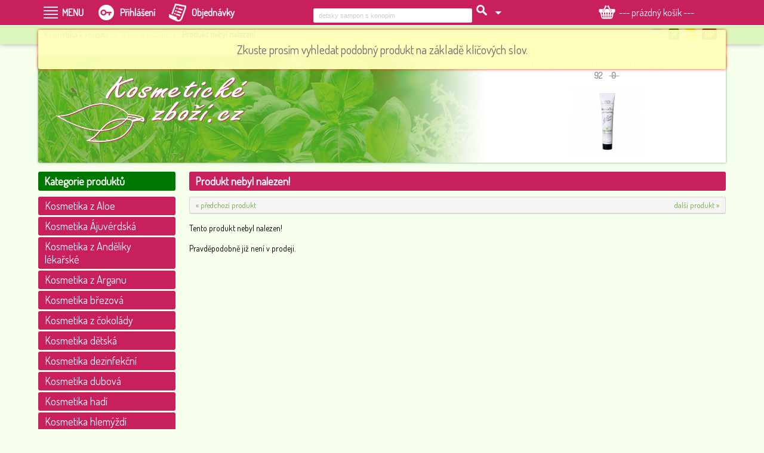

--- FILE ---
content_type: text/html; charset=utf-8
request_url: https://kosmeticke-zbozi.cz/detail-produktu/kosmetika-konopna/vlasy-a-ostatni/841_detsky-sampon-s-konopim/
body_size: 6200
content:
<!DOCTYPE html>
<HTML lang="cs" dir="ltr">
<HEAD>
  <META charset="UTF-8">
  <META name="AUTHOR" content="Kao.cz, https://kao.cz, www@kao.cz">
  <META name="KEYWORDS" content="Kosmetické zboží,prodej,přírodních,a,bio,kosmetických,produktů,nápojů,a,potravin,kosmeticke-zbozi.cz,Kosmetika,konopná,&gt;,Vlasy,a,ostatní">
  <META name="DESCRIPTION" content=" | prodej přírodních a bio kosmetických produktů, nápojů a potravin">
  <META name="viewport" content="width=device-width, initial-scale=1.0, maximum-scale=1.0, user-scalable=no" />
  <TITLE>Produkt nebyl nalezen! | Kosmetika  konopná &gt; Vlasy a ostatní | Kosmetické zboží ....... internetový obchod (kosmeticke-zbozi.cz)</TITLE>
  <LINK rel="shortcut icon" href="/obr/favicon.ico?" type="image/x-icon">
  <LINK rel="apple-touch-icon" href="/obr/apple-small.png">
  <LINK rel="apple-touch-icon" href="/obr/apple-big.png">
  <LINK rel="stylesheet" href="https://fonts.googleapis.com/css?family=Dosis&amp;subset=latin,latin-ext" type="text/css">
  <LINK rel="stylesheet" href="/_style.css" type="text/css">
  <LINK rel="stylesheet" href="/_style_default.css" type="text/css">
  <LINK rel="stylesheet" href="/_style_mainL.css" type="text/css">
  <LINK rel="stylesheet" href="/_style_mainP.css" type="text/css">
  <LINK rel="stylesheet" href="/_system/jquery-ui/jquery-ui.css" type="text/css">
  <LINK rel="stylesheet" href="/_system/lightbox/css/lightbox.css" type="text/css" media="screen">
  <LINK rel="stylesheet" href="/_system/dialog/dialog.css" type="text/css">
  <LINK rel="stylesheet" href="/dialog/_style_dialog.css" type="text/css">
  <LINK rel="stylesheet" href="/_system/jqnahled/jqnahled.css" type="text/css" media="screen">
  <LINK rel="stylesheet" href="/_system/jcarousel/jcarousel.css" type="text/css" media="screen">
  <LINK rel="stylesheet" href="/_style_produkty_katalog.css" type="text/css" media="screen">
  <LINK rel="stylesheet" href="/_style_produkty_panely.css" type="text/css">
  <LINK rel="stylesheet" href="/_style_respons.css" type="text/css" media="screen">
  <LINK rel="alternate" type="application/rss+xml" title="Kosmetické zboží (RSS feed)" href="/rss-feed/">
  <SCRIPT type="text/javascript" src="/_system/_jquery.js"></SCRIPT>
  <SCRIPT type="text/javascript" src="/_system/jquery-ui/jquery-ui.min.js"></SCRIPT>
  <SCRIPT type="text/javascript" src="/_js.js"></SCRIPT>
  <SCRIPT type="text/javascript" src="/_js_analytics.js"></SCRIPT>
  <SCRIPT type="text/javascript" src="/_js_click.js"></SCRIPT>
  <SCRIPT type="text/javascript" src="/_js_mouse.js"></SCRIPT>
  <SCRIPT type="text/javascript" src="/_js_detail.js"></SCRIPT>
  <SCRIPT type="text/javascript" src="/ajax/_ajax.js"></SCRIPT>
  <SCRIPT type="text/javascript" src="/_system/lightbox/js/lightbox-2.6.js"></SCRIPT>
  <SCRIPT type="text/javascript" src="/_system/dialog/dialog.js"></SCRIPT>
  <SCRIPT type="text/javascript" src="/dialog/_js_dialog.js"></SCRIPT>
  <SCRIPT type="text/javascript" src="/_system/jqnahled/jqnahled.js"></SCRIPT>
  <SCRIPT type="text/javascript" src="/_system/jcarousel/js/jcarousellite.js"></SCRIPT>
  <SCRIPT type="text/javascript" src="/_system/jcarousel/js/jcarousel.js"></SCRIPT>
</HEAD>
<BODY data-str="detail-produktu">
<SCRIPT type="text/javascript">
  (function(i,s,o,g,r,a,m){i['GoogleAnalyticsObject']=r;i[r]=i[r]||function(){
  (i[r].q=i[r].q||[]).push(arguments)},i[r].l=1*new Date();a=s.createElement(o),
  m=s.getElementsByTagName(o)[0];a.async=1;a.src=g;m.parentNode.insertBefore(a,m)
  })(window,document,'script','//www.google-analytics.com/analytics.js','ga');

  ga('create', 'UA-70125457-1', 'auto');
  ga('send', 'pageview');
  ga('require', 'displayfeatures');
</SCRIPT>
 <DIV id=dialog-overlay></DIV><DIV id=dialog></DIV>
 <A class=nahoru></A>
 <DIV class=menupoz><DIV class=menu>
   <DIV class=Hmenu><TABLE><TR>
     <TD>
       <A class="ico_produkty m" id=menu_produkty><SPAN>PRODUKTY</SPAN></A>
     </TD>
     <TD>
       <A class="ico_menu m" id=menu_menu data-smenu="smenu_menu">MENU</A>
       <DIV class=smenu id=smenu_menu data-menu="menu_menu">
         <A href="/eshop-info-www/internetovy-obchod/" class="menub" data-tooltip-p="kosmetické zboží">Internetový obchod</A>
           <STRONG>Podmínky</STRONG>
             <A href="/eshop-info-www/podminky/obchodni-podminky/" class="ssmenu">Obchodní podmínky</A>
             <A href="/eshop-info-www/podminky/dodaci-podminky/" class="ssmenu">Dodací podmínky</A>
             <A href="/eshop-info-www/podminky/platebni-podminky/" class="ssmenu">Platební podmínky</A>
             <A href="/eshop-info-www/podminky/reklamace/" class="ssmenu">Reklamace</A>
             <A href="/eshop-info-www/podminky/ochrana-a-zpracovani-osobnich-dat/" class="ssmenu">Ochrana a zpracování osobních dat</A>
             <A href="/eshop-info-www/podminky/informace-o-cookies/" class="ssmenu">Informace o cookies</A>
         <A href="/eshop-info-www/doprava/" class="menub" data-tooltip-p="přepr. možnosti">Doprava</A>
         <A href="/eshop-info-www/kontakty/" class="menub" data-tooltip-p="adresa, emaily">Kontakty</A>
         <A href="/eshop-info-www/partneri/" class="menub" data-tooltip-p="spolupráce">Partneři</A>
       </DIV>
     </TD>
     <TD>
       <A class="m ico_prihlaseni" id=menu_prihl data-smenu="smenu_prihl"><SPAN>Přihlášení</SPAN></A>
       <DIV class=smenu id=smenu_prihl data-menu="menu_prihl">
         <A data-href="/dialog/_prihlaseni.php" data-ajax="true" data-ajax-data="prihl_url~detail-produktu/kosmetika-konopna/vlasy-a-ostatni/841_detsky-sampon-s-konopim/" data-funkce="Focus();Inputy();Default();Prihlaseni();" data-dialog-id="prihlaseni" data-animation="fadeAndPop">Přihlášení</A>
         <A href="/nova-registrace/">Registrace</A>
         <A href="/zapomenute-heslo/">Zapomenuté heslo</A>
       </DIV>
     </TD>
     <TD><A href="/objednavky-prehled/" class="ico_objednavky "><SPAN>Objednávky</SPAN></A></TD>
     <TD><DIV class="nev rs_block"><A href="/vyhledat-produkt/" class="ico_vyhledavani "></A></DIV></TD>
   </TR></TABLE></DIV>
   <DIV class=Hvyhl><TABLE><TR>
     <TD>
       <FORM action="/vyhledavani-produktu/" method=post>
         <INPUT type=text size=40 name=vyhl value="detsky sampon s konopim" class="i default autocompleteOff" data-default="VYHLEDÁVÁNÍ ...">
         <INPUT type=submit value="" class="vyhledat">
         <INPUT type=hidden name=vyhledat value="produkty">
         <INPUT type=hidden name=vyhlco value="LIKE">
       </FORM>
     </TD>
     <TD>
       <A class="m vyhledavani_rozsirene" id=menu_vyhl data-smenu="smenu_vyhl"></A>
       <DIV class=smenu id=smenu_vyhl data-menu="menu_vyhl" data-menu-typ="P">
         <A href="/vyhledavani-produktu/">Rozšířené (parametrické) vyhledávání</A>
       </DIV>
     </TD>
   </TR></TABLE></DIV>
   <DIV class=Hkosik>
     <DIV id=kosik>
        <A href="/kosik/" class=m id=menu_kosik data-smenu="smenu_kosik"><SPAN>--- prázdný košík ---</SPAN></A>
     </DIV>
   </DIV>
 </DIV></DIV>
 <DIV class=prouzekpoz><DIV class=prouzek><DIV class="padL10 padP10">
   <DIV class="fll padH1"><SPAN class=rs_nev>Kosmetika  konopná</SPAN><EM class=rs_nev> &nbsp; &raquo; &nbsp; </EM><A href="/kategorie-produktu/kosmetika-konopna/vlasy-a-ostatni/"><SPAN class="nev rs_vid">...</SPAN> Vlasy a ostatní</A> &nbsp; <EM>&raquo;</EM> &nbsp; <STRONG>Produkt nebyl nalezen!</STRONG></DIV>
      <DIV class="zalozky zalozky2 flr">
        <A href="/" class=a><STRONG class="ico ico_akcni" title="Akční produkty">A</STRONG></A>
        <A href="/?pz=novinky"><STRONG class="ico ico_novinky" title="Novinky">N</STRONG></A>
        <A href="/?pz=doporucujeme"><STRONG class="ico ico_doporucujeme" title="Doporučujeme">D</STRONG></A>
        <A href="/?pz=nejprodavanejsi-produkty"><STRONG class="ico ico_nejprodavanejsi" title="Nejprodávanější produkty">NP</STRONG></A>
        <DIV class=clb></DIV>
      </DIV>
 </DIV></DIV></DIV>
 <DIV class=top_pozadi><DIV class=top>
   <A href="/" class=logo title="kosmeticke-zbozi.cz"></A>
   <DIV class=jcrotace><DIV id=jcrotace>
     <UL>
       <LI><A href="/detail-produktu/kosmetika-konopna/vlasy-a-ostatni/1188_konopny-jemny-vlasovy-sampon-500-ml/" data-detail="top|1188"><STRONG>Konopný jemný vlasový šampon, 500 ml</STRONG><EM>102&nbsp; &nbsp; <SPAN class=skrt>&nbsp;0&nbsp;&nbsp;</SPAN></EM><SPAN class=obr style="background-image: url('/produkty-obrazek/1785/mini/?1685533758');">&nbsp;</SPAN></A></LI>
       <LI><A href="/detail-produktu/kosmetika-olivova/mydla-koupele/1174_Sampon-na-vlasy-oliva-200-ml/" data-detail="top|1174"><STRONG>Šampon na vlasy oliva 200 ml</STRONG><EM>93&nbsp; &nbsp; <SPAN class=skrt>&nbsp;0&nbsp;&nbsp;</SPAN></EM><SPAN class=obr style="background-image: url('/produkty-obrazek/1764/mini/?1641914895');">&nbsp;</SPAN></A></LI>
       <LI><A href="/detail-produktu/kosmetika-Ajuverdska/knososs/1066_osli-mleko-mydlo-100g/" data-detail="top|1066"><STRONG>Oslí mléko mýdlo 100g</STRONG><EM>33&nbsp; &nbsp; <SPAN class=skrt>&nbsp;0&nbsp;&nbsp;</SPAN></EM><SPAN class=obr style="background-image: url('/produkty-obrazek/1565/mini/?1591650680');">&nbsp;</SPAN></A></LI>
       <LI><A href="/detail-produktu/vonave-koupele/koupelove-koule/1165_mandarinkova-koupelova-koule/" data-detail="top|1165"><STRONG>Mandarinková koupelová koule</STRONG><EM>40&nbsp; &nbsp; <SPAN class=skrt>&nbsp;0&nbsp;&nbsp;</SPAN></EM><SPAN class=obr style="background-image: url('/produkty-obrazek/1750/mini/?1641905051');">&nbsp;</SPAN></A></LI>
       <LI><A href="/detail-produktu/kosmetika-brezova/sampony-mydla/1083_jemne-brezove-mydlo-rostlinne-s-glycerinem-50g/" data-detail="top|1083"><STRONG>Jemné březové mýdlo rostlinné s glycerínem 50g</STRONG><EM>47&nbsp; &nbsp; <SPAN class=skrt>&nbsp;0&nbsp;&nbsp;</SPAN></EM><SPAN class=obr style="background-image: url('/produkty-obrazek/1595/mini/?1602695384');">&nbsp;</SPAN></A></LI>
       <LI><A href="/detail-produktu/kosmetika-pacifica-beauty/lesky-a-pomady-na-rty/1119_pacifica-lesk-na-rty-plazovy-polibek-beach-kiss-2-8-g/" data-detail="top|1119"><STRONG>Pacifica Lesk na rty Plážový polibek Beach kiss, 2,8 g</STRONG><EM>310&nbsp; &nbsp; <SPAN class=skrt>&nbsp;448&nbsp;&nbsp;</SPAN></EM><SPAN class=obr style="background-image: url('/produkty-obrazek/1679/mini/?1617799747');">&nbsp;</SPAN></A></LI>
       <LI><A href="/detail-produktu/kosmetika-dezinfekcni/dezinfekce/1096_dezinfekcni-roztok-110ml/" data-detail="top|1096"><STRONG>Dezinfekční roztok 110ml</STRONG><EM>59&nbsp; &nbsp; <SPAN class=skrt>&nbsp;0&nbsp;&nbsp;</SPAN></EM><SPAN class=obr style="background-image: url('/produkty-obrazek/1635/mini/?1611241698');">&nbsp;</SPAN></A></LI>
       <LI><A href="/detail-produktu/kosmetika-konopna/kremy/1143_pletovy-krem-nocni-omlazovaci-konopny-75-ml/" data-detail="top|1143"><STRONG>Pleťový krém noční omlazovací konopný, 75 ml</STRONG><EM>92&nbsp; &nbsp; <SPAN class=skrt>&nbsp;0&nbsp;&nbsp;</SPAN></EM><SPAN class=obr style="background-image: url('/produkty-obrazek/1712/mini/?1636566077');">&nbsp;</SPAN></A></LI>
       <LI><A href="/detail-produktu/kosmetika-hlemyzdi/1180_hlemyzdi-extrakt-viceucelovy-krem-125ml/" data-detail="top|1180"><STRONG>Hlemýždí extrakt víceúčelový krém, 125ml</STRONG><EM>180&nbsp; &nbsp; <SPAN class=skrt>&nbsp;0&nbsp;&nbsp;</SPAN></EM><SPAN class=obr style="background-image: url('/produkty-obrazek/1776/mini/?1644167493');">&nbsp;</SPAN></A></LI>
       <LI><A href="/detail-produktu/kosmetika-olivova/kremy-oleje/1169_olivovy-pletovy-krem-nocni-omlazujici-75-ml/" data-detail="top|1169"><STRONG>Olivový pleťový krém noční omlazující, 75 ml</STRONG><EM>93&nbsp; &nbsp; <SPAN class=skrt>&nbsp;0&nbsp;&nbsp;</SPAN></EM><SPAN class=obr style="background-image: url('/produkty-obrazek/1759/mini/?1641911907');">&nbsp;</SPAN></A></LI>
     </UL>
     <SCRIPT type="text/javascript">
       /* <![CDATA[ */
         JCRotace('jcrotace');
       /* ]]> */
     </SCRIPT>
   </DIV></DIV>
 </DIV></DIV>
 <DIV class=design>
  <DIV class=mainL>
    <DIV class=kategorie>
      <H2>Kategorie produktů</H2>
      <A class="subkat k" data-subkat="subkat139">Kosmetika z Aloe</A>
      <DIV class="padD5 subkat" id=subkat139>
        <A href="/kategorie-produktu/kosmetika-z-aloe/kremy-balzamy/" class="sk">Krémy, balzámy</A>
        <A href="/kategorie-produktu/kosmetika-z-aloe/koupele-mydla-vlasy/" class="sk">Koupele, mýdla,vlasy</A>
      </DIV>
      <A class="subkat k" data-subkat="subkat110">Kosmetika Ájuvérdská</A>
      <DIV class="padD5 subkat" id=subkat110>
        <A href="/kategorie-produktu/kosmetika-Ajuverdska/healing-nature/" class="sk">Healing Nature</A>
        <A href="/kategorie-produktu/kosmetika-Ajuverdska/jancovy-produkty/" class="sk">Jančovy produkty</A>
        <A href="/kategorie-produktu/kosmetika-Ajuverdska/knihy/" class="sk">Knihy</A>
        <A href="/kategorie-produktu/kosmetika-Ajuverdska/knososs/" class="sk">Knososs</A>
        <A href="/kategorie-produktu/kosmetika-Ajuverdska/kremy-mydla-masky/" class="sk">Krémy, mýdla, masky</A>
        <A href="/kategorie-produktu/kosmetika-Ajuverdska/maste-a-balzamy/" class="sk">Mastě a balzámy</A>
        <A href="/kategorie-produktu/kosmetika-Ajuverdska/oleje/" class="sk">Oleje</A>
        <A href="/kategorie-produktu/kosmetika-Ajuverdska/tarika/" class="sk">Tarika</A>
      </DIV>
      <A class="subkat k" data-subkat="subkat129">Kosmetika z Anděliky lékařské</A>
      <DIV class="padD5 subkat" id=subkat129>
        <A href="/kategorie-produktu/kosmetika-z-andeliky-lekarske/kremy-gely/" class="sk">krémy, gely</A>
        <A href="/kategorie-produktu/kosmetika-z-andeliky-lekarske/Sampon-mydlo-koupele/" class="sk">Šampón, mýdlo, koupele</A>
      </DIV>
      <A class="subkat k" data-subkat="subkat99">Kosmetika z Arganu</A>
      <DIV class="padD5 subkat" id=subkat99>
        <A href="/kategorie-produktu/kosmetika-z-arganu/arganovy-olej-kremy/" class="sk">Arganový olej, krémy</A>
        <A href="/kategorie-produktu/kosmetika-z-arganu/koupele-sampony/" class="sk">koupele, šampony</A>
      </DIV>
      <A class="subkat k" data-subkat="subkat171">Kosmetika březová</A>
      <DIV class="padD5 subkat" id=subkat171>
        <A href="/kategorie-produktu/kosmetika-brezova/sampony-mydla/" class="sk">Šampony, mýdla</A>
      </DIV>
      <A class="subkat k" data-subkat="subkat60">Kosmetika z čokolády</A>
      <DIV class="padD5 subkat" id=subkat60>
        <A href="/kategorie-produktu/kosmetika-z-cokolady/koupel-mydlo-krem/" class="sk">Koupel, mýdlo, krém</A>
        <A href="/kategorie-produktu/kosmetika-z-cokolady/maska-a-masaz/" class="sk">Maska a masáž</A>
      </DIV>
      <A class="subkat k" data-subkat="subkat134">Kosmetika dětská</A>
      <DIV class="padD5 subkat" id=subkat134>
        <A href="/kategorie-produktu/kosmetika-detska/kremy-a-oleje/" class="sk">Krémy a oleje</A>
        <A href="/kategorie-produktu/kosmetika-detska/Sampony-gely-mydla/" class="sk">Šampony, gely, mýdla</A>
      </DIV>
      <A class="subkat k" data-subkat="subkat168">Kosmetika dezinfekční</A>
      <DIV class="padD5 subkat" id=subkat168>
        <A href="/kategorie-produktu/kosmetika-dezinfekcni/dezinfekce/" class="sk">Dezinfekce</A>
      </DIV>
      <A class="subkat k" data-subkat="subkat119">Kosmetika dubová</A>
      <DIV class="padD5 subkat" id=subkat119>
        <A href="/kategorie-produktu/kosmetika-dubova/dubova-kura/" class="sk">Dubová kůra</A>
      </DIV>
      <A class="subkat k" data-subkat="subkat149">Kosmetika hadí</A>
      <DIV class="padD5 subkat" id=subkat149>
        <A href="/kategorie-produktu/kosmetika-hadi/kremy-gely/" class="sk">Krémy, gely</A>
        <A href="/kategorie-produktu/kosmetika-hadi/vlasy-koupele/" class="sk">Vlasy, koupele</A>
      </DIV>
      <A href="/kategorie-produktu/kosmetika-hlemyzdi/" class="k">Kosmetika hlemýždí</A>
      <A class="subkat k" data-subkat="subkat169">Kosmetika hyaluronová</A>
      <DIV class="padD5 subkat" id=subkat169>
        <A href="/kategorie-produktu/kosmetika-hyaluronova/kremy-gely-s-kyselinou-hyaluronovou/" class="sk">krémy, gely s kyselinou hyaluronovou</A>
      </DIV>
      <A class="subkat k" data-subkat="subkat123">Kosmetika kokosová</A>
      <DIV class="padD5 subkat" id=subkat123>
        <A href="/kategorie-produktu/kosmetika-kokosova/kremy-a-oleje/" class="sk">Krémy a oleje</A>
        <A href="/kategorie-produktu/kosmetika-kokosova/vlasy-koupele-kokosove/" class="sk">Vlasy, koupele kokosové</A>
      </DIV>
      <A class="subkat k" data-subkat="subkat1">Kosmetika  konopná</A>
      <DIV class="padD5" id=subkat1>
        <A href="/kategorie-produktu/kosmetika-konopna/kremy/" class="sk">Krémy</A>
        <A href="/kategorie-produktu/kosmetika-konopna/maste-balzamy-oleje/" class="sk">Mastě, balzámy, oleje</A>
        <A href="/kategorie-produktu/kosmetika-konopna/mydla-gely-koupele/" class="sk">Mýdla, gely, koupele</A>
        <A href="/kategorie-produktu/kosmetika-konopna/vlasy-a-ostatni/" class="sk sa">Vlasy a ostatní</A>
      </DIV>
      <A class="subkat k" data-subkat="subkat4">Zboží z konopí</A>
      <DIV class="padD5 subkat" id=subkat4>
        <A href="/kategorie-produktu/zbozi-z-konopi/konopne-seminko-a-mouka/" class="sk">Konopné semínko a mouka</A>
        <A href="/kategorie-produktu/zbozi-z-konopi/konopny-olej/" class="sk">Konopný olej</A>
        <A href="/kategorie-produktu/zbozi-z-konopi/konopne-potraviny/" class="sk">Konopné potraviny</A>
        <A href="/kategorie-produktu/zbozi-z-konopi/konopne-napoje-caje/" class="sk">Konopné nápoje, čaje</A>
        <A href="/kategorie-produktu/zbozi-z-konopi/vazene-konopne-zbozi/" class="sk">Vážené konopné zboží</A>
      </DIV>
      <A class="subkat k" data-subkat="subkat173">Kosmetika kopřivová</A>
      <DIV class="padD5 subkat" id=subkat173>
        <A href="/kategorie-produktu/kosmetika-koprivova/mydlo-sampon/" class="sk">Mýdlo, šampon</A>
      </DIV>
      <A class="subkat k" data-subkat="subkat56">Kosmetika z kozího mléka</A>
      <DIV class="padD5 subkat" id=subkat56>
        <A href="/kategorie-produktu/kosmetika-z-koziho-mleka/kremy/" class="sk">Krémy</A>
        <A href="/kategorie-produktu/kosmetika-z-koziho-mleka/koupele-vlasy/" class="sk">Koupele, vlasy</A>
        <A href="/kategorie-produktu/kosmetika-z-koziho-mleka/mydla-gely/" class="sk">Mýdla, gely</A>
      </DIV>
      <A class="subkat k" data-subkat="subkat86">Kosmetika levandulová</A>
      <DIV class="padD5 subkat" id=subkat86>
        <A href="/kategorie-produktu/kosmetika-levandulova/kremy/" class="sk">Krémy</A>
        <A href="/kategorie-produktu/kosmetika-levandulova/koupele-vlasy/" class="sk">Koupele + vlasy</A>
        <A href="/kategorie-produktu/kosmetika-levandulova/mydla-gely/" class="sk">Mýdla, gely</A>
      </DIV>
      <A class="subkat k" data-subkat="subkat174">Kosmetika lipová</A>
      <DIV class="padD5 subkat" id=subkat174>
        <A href="/kategorie-produktu/kosmetika-lipova/mydlo-sampon/" class="sk">Mýdlo, šampon</A>
      </DIV>
      <A class="subkat k" data-subkat="subkat126">Kosmetika mandarinková</A>
      <DIV class="padD5 subkat" id=subkat126>
        <A href="/kategorie-produktu/kosmetika-mandarinkova/kremy-mleka/" class="sk">Krémy, mléka</A>
        <A href="/kategorie-produktu/kosmetika-mandarinkova/Sampony-balzamy-mydla/" class="sk">Šampony, balzámy, mýdla</A>
      </DIV>
      <A class="subkat k" data-subkat="subkat115">Kosmetika mandlová</A>
      <DIV class="padD5 subkat" id=subkat115>
        <A href="/kategorie-produktu/kosmetika-mandlova/kremy/" class="sk">Krémy</A>
        <A href="/kategorie-produktu/kosmetika-mandlova/oleje/" class="sk">Oleje</A>
      </DIV>
      <A class="subkat k" data-subkat="subkat101">Kosmetika medová a včelí</A>
      <DIV class="padD5 subkat" id=subkat101>
        <A href="/kategorie-produktu/kosmetika-medova-a-vceli/medove-zbozi/" class="sk">Medové zboží</A>
        <A href="/kategorie-produktu/kosmetika-medova-a-vceli/kremy-pletova-mleka/" class="sk">Krémy, pleťová mléka</A>
        <A href="/kategorie-produktu/kosmetika-medova-a-vceli/koupel-sampony-mydla/" class="sk">Koupel, šampony, mýdla</A>
      </DIV>
      <A class="subkat k" data-subkat="subkat144">Kosmetika meruňková</A>
      <DIV class="padD5 subkat" id=subkat144>
        <A href="/kategorie-produktu/kosmetika-merunkova/kremy-koupele-vlasy/" class="sk">Krémy, koupele, vlasy</A>
      </DIV>
      <A class="subkat k" data-subkat="subkat38">Kosmetika z mrtvého moře</A>
      <DIV class="padD5 subkat" id=subkat38>
        <A href="/kategorie-produktu/kosmetika-z-mrtveho-more/kremy/" class="sk">Krémy</A>
        <A href="/kategorie-produktu/kosmetika-z-mrtveho-more/vlasy-mydla-koupele/" class="sk">Vlasy, mýdla, koupele</A>
      </DIV>
      <A class="subkat k" data-subkat="subkat132">Kosmetika olivová</A>
      <DIV class="padD5 subkat" id=subkat132>
        <A href="/kategorie-produktu/kosmetika-olivova/kremy-oleje/" class="sk">Krémy, oleje</A>
        <A href="/kategorie-produktu/kosmetika-olivova/mydla-koupele/" class="sk">Mýdla, koupele</A>
      </DIV>
      <A class="subkat k" data-subkat="subkat180">Kosmetika Pacifica Beauty</A>
      <DIV class="padD5 subkat" id=subkat180>
        <A href="/kategorie-produktu/kosmetika-pacifica-beauty/lesky-a-pomady-na-rty/" class="sk">Lesky a pomády na rty</A>
        <A href="/kategorie-produktu/kosmetika-pacifica-beauty/parfemy/" class="sk">Parfémy</A>
        <A href="/kategorie-produktu/kosmetika-pacifica-beauty/sprchove-gely-a-ostatni/" class="sk">Sprchové gely a ostatní</A>
      </DIV>
      <A class="subkat k" data-subkat="subkat154">Kosmetika pánská</A>
      <DIV class="padD5 subkat" id=subkat154>
        <A href="/kategorie-produktu/kosmetika-panska/kremy-vody-oleje/" class="sk">krémy, vody oleje</A>
      </DIV>
      <A class="subkat k" data-subkat="subkat44">Kosmetika rašelinová</A>
      <DIV class="padD5 subkat" id=subkat44>
        <A href="/kategorie-produktu/kosmetika-raselinova/koupele-mydla/" class="sk">Koupele, mýdla</A>
      </DIV>
      <A class="subkat k" data-subkat="subkat90">Kosmetika z růže</A>
      <DIV class="padD5 subkat" id=subkat90>
        <A href="/kategorie-produktu/kosmetika-z-ruze/kremy/" class="sk">Krémy</A>
        <A href="/kategorie-produktu/kosmetika-z-ruze/mydla-gely-koupele/" class="sk">Mýdla, gely, koupele</A>
        <A href="/kategorie-produktu/kosmetika-z-ruze/vlasy-a-ostatni/" class="sk">Vlasy a ostatní</A>
      </DIV>
      <A class="subkat k" data-subkat="subkat103">Kosmetika z Verbeny citrónové</A>
      <DIV class="padD5 subkat" id=subkat103>
        <A href="/kategorie-produktu/kosmetika-z-verbeny-citronove/kremy/" class="sk">Krémy</A>
        <A href="/kategorie-produktu/kosmetika-z-verbeny-citronove/mydla-gely-koupele/" class="sk">Mýdla, gely, koupele</A>
        <A href="/kategorie-produktu/kosmetika-z-verbeny-citronove/vlasy-a-ostatni/" class="sk">Vlasy a ostatní</A>
      </DIV>
      <A class="subkat k" data-subkat="subkat177">Kosmetika vlasová</A>
      <DIV class="padD5 subkat" id=subkat177>
        <A href="/kategorie-produktu/kosmetika-vlasova/barvy/" class="sk">Barvy</A>
        <A href="/kategorie-produktu/kosmetika-vlasova/zabaly-a-vyzivy/" class="sk">Zábaly a výživy</A>
      </DIV>
      <A class="subkat k" data-subkat="subkat47">Ostatní balzámy, krémy, masti a oleje</A>
      <DIV class="padD5 subkat" id=subkat47>
        <A href="/kategorie-produktu/ostatni-balzamy-kremy-masti-a-oleje/balzamy/" class="sk">Balzámy</A>
        <A href="/kategorie-produktu/ostatni-balzamy-kremy-masti-a-oleje/kremy/" class="sk">Krémy</A>
        <A href="/kategorie-produktu/ostatni-balzamy-kremy-masti-a-oleje/masky/" class="sk">Masky</A>
        <A href="/kategorie-produktu/ostatni-balzamy-kremy-masti-a-oleje/maste/" class="sk">Mastě</A>
        <A href="/kategorie-produktu/ostatni-balzamy-kremy-masti-a-oleje/oleje/" class="sk">Oleje</A>
      </DIV>
      <A class="subkat k" data-subkat="subkat52">Péče o dutinu ústní</A>
      <DIV class="padD5 subkat" id=subkat52>
        <A href="/kategorie-produktu/pece-o-dutinu-ustni/zubni-pasta/" class="sk">Zubní pasta</A>
        <A href="/kategorie-produktu/pece-o-dutinu-ustni/Ustni-voda/" class="sk">Ústní voda</A>
      </DIV>
      <A class="subkat k" data-subkat="subkat5">Přírodní mýdla</A>
      <DIV class="padD5 subkat" id=subkat5>
        <A href="/kategorie-produktu/prirodni-mydla/glycerinova-mydla/" class="sk">Glycerinová mýdla</A>
        <A href="/kategorie-produktu/prirodni-mydla/olivova-mydla/" class="sk">Olivová mýdla</A>
        <A href="/kategorie-produktu/prirodni-mydla/mydlova-hmota/" class="sk">Mýdlová hmota</A>
        <A href="/kategorie-produktu/prirodni-mydla/krajena-mydla/" class="sk">Krájená mýdla</A>
        <A href="/kategorie-produktu/prirodni-mydla/mydla-pro-deti/" class="sk">Mýdla pro děti</A>
        <A href="/kategorie-produktu/prirodni-mydla/mydla-na-ekzemy/" class="sk">Mýdla na ekzémy</A>
        <A href="/kategorie-produktu/prirodni-mydla/korenena-mydla/" class="sk">Kořeněná mýdla</A>
        <A href="/kategorie-produktu/prirodni-mydla/darkove-krabicky/" class="sk">Dárkové krabičky</A>
        <A href="/kategorie-produktu/prirodni-mydla/darkove-kosiky/" class="sk">Dárkové košíky</A>
        <A href="/kategorie-produktu/prirodni-mydla/luxusni-darkove-kose/" class="sk">Luxusní dárkové koše</A>
        <A href="/kategorie-produktu/prirodni-mydla/masazni-telove-oleje/" class="sk">Masážní tělové oleje</A>
        <A href="/kategorie-produktu/prirodni-mydla/doplnky-k-mydlum/" class="sk">Doplňky k mýdlům</A>
      </DIV>
      <A class="subkat k" data-subkat="subkat72">Voňavé koupele </A>
      <DIV class="padD5 subkat" id=subkat72>
        <A href="/kategorie-produktu/vonave-koupele/koupelove-koule/" class="sk">Koupelové koule</A>
        <A href="/kategorie-produktu/vonave-koupele/koupele-a-lazne/" class="sk">Koupele a lázně</A>
      </DIV>
      <A href="/kategorie-produktu/tipy-na-darky/" class="k">Tipy na dárky</A>
    </DIV>
    <DIV class=einfo>
      <DIV class=einfo_produkty><SPAN class=eio></SPAN><SPAN class=eit>nabízíme celkem <STRONG>435 produktů</STRONG></SPAN><SPAN class="block clb"></SPAN></DIV>
      <DIV class=einfo_nakupujici><SPAN class=eio></SPAN><SPAN class=eit>právě nakupuje <STRONG>17 návštěvníků</STRONG></SPAN><SPAN class="block clb"></SPAN></DIV>
      <DIV class=clb></DIV>
    </DIV>
    <DIV id=po_info></DIV>
  </DIV>
  <DIV class=mainP>
    <DIV class=detail_produktu itemscope itemtype="https://schema.org/Product">
      <DIV id=porovnani>
      </DIV>
      <H1><A href="/detail-produktu/kosmetika-konopna/vlasy-a-ostatni/841_detsky-sampon-s-konopim/" itemprop="url"><SPAN itemprop="name">Produkt nebyl nalezen!</SPAN></A></H1>
      <DIV class=detail_pruh>
        <A href="/detail-produktu/kosmetika-konopna/vlasy-a-ostatni/824_aroma-svice-konopna-zelena-kalamar-s-korkem-100ml/" class=sipkaL data-detail="předchozí produkt|824">&laquo; předchozí produkt</A>
        <A href="/detail-produktu/kosmetika-konopna/vlasy-a-ostatni/868_konopny-vlasovy-sampon-pro-vsechny-druhy-vlasu-250ml/" class=sipkaP data-detail="následující produkt|868">další produkt &raquo;</A>
        <DIV class=clb></DIV>
      </DIV>
<DIV class=hlaska>Tento produkt nebyl nalezen!<BR><BR>Pravděpodobně již není v prodeji.</DIV>    </DIV>
  </DIV>
  <DIV class=clb></DIV><BR>
 </DIV>
 <DIV class=botpruhpoz><DIV class=botpruh>
   <DIV class=pol>
     <A href="/eshop-info-www/internetovy-obchod/">Internetový obchod</A>
   </DIV>
   <DIV class=pol>
     <STRONG>Podmínky</STRONG>
     <UL>
       <LI><A href="/eshop-info-www/podminky/obchodni-podminky/">Obchodní podmínky</A></LI>
       <LI><A href="/eshop-info-www/podminky/dodaci-podminky/">Dodací podmínky</A></LI>
       <LI><A href="/eshop-info-www/podminky/platebni-podminky/">Platební podmínky</A></LI>
       <LI><A href="/eshop-info-www/podminky/reklamace/">Reklamace</A></LI>
       <LI><A href="/eshop-info-www/podminky/ochrana-a-zpracovani-osobnich-dat/">Ochrana a zpracování osobních dat</A></LI>
       <LI><A href="/eshop-info-www/podminky/informace-o-cookies/">Informace o cookies</A></LI>
     </UL>
   </DIV>
   <DIV class=pol>
     <A href="/eshop-info-www/doprava/">Doprava</A>
   </DIV>
   <DIV class=pol>
     <A href="/eshop-info-www/kontakty/">Kontakty</A>
   </DIV>
   <DIV class=pol>
     <A href="/eshop-info-www/partneri/">Partneři</A>
   </DIV>
    <DIV class=FB>
      <DIV class=fb><IFRAME src="https://www.facebook.com/plugins/likebox.php?href=https://www.facebook.com/Kosmetick%C3%A9-zbo%C5%BE%C3%ADcz-231513806900609/&amp;colorscheme=light&amp;connections=9&amp;stream=false&amp;header=false"></IFRAME></DIV>
    </DIV>
    <DIV class=clb></DIV>
 </DIV></DIV>
 <DIV class=bottompoz><DIV class=bottom>
   <DIV class=copy>2009 ....... 2015 ....... 2026 &copy; <A href="https://kosmeticke-zbozi.cz">kosmeticke-zbozi.cz</A></DIV>
   <DIV class=kao><A href="https://kao.cz" target=_blank>webdesign | websystem | KAO.cz</A></DIV>
   <DIV class=clb></DIV>
 </DIV></DIV>
 <DIV class="responsive nev rs_block"></DIV>
 <SCRIPT type="text/javascript">
  /* <![CDATA[ */
        Info('Zkuste prosím vyhledat podobný produkt na základě klíčových slov.');

  /* ]]> */
 </SCRIPT>
</BODY>
</HTML>

--- FILE ---
content_type: text/css
request_url: https://kosmeticke-zbozi.cz/_style.css
body_size: 3485
content:
BODY{
 margin: 0px;
 padding: 0px;
 background-color: #f6ffec;
 font-family: 'Dosis', Verdana, Tahoma, Arial;
 font-size: 14px;
 color: #000000;
 text-align: center;
}
BODY.tisk, .tisk .bottompoz{
 background-image: none;
 background-color: #FFFFFF;
 font-size: 18px;
}
/*--- TAGY ---*/
.menu TABLE TR TD{ padding: 0px; }
.prouzek EM{
 font-style: normal;
 color: #777777;
}
INPUT, SELECT{
 outline-style: none;
}
.botpruh DIV.pol{
 float: left;
 padding: 0px 10px 0px 10px;
 font-size: 16px;
 color: #AAAAAA;
}
.botpruh UL{
 list-style: none;
 margin: 0px;
 padding: 0px 0px 0px 10px;
}
.botpruh UL LI{
 padding: 5px 0px 0px 0px;
}
INPUT.b{
 background-color: #C8205D;
 background-image: url(obr/button.png);
 background-repeat: repeat-x;
 background-position: 0px bottom;
 padding: 4px 8px 4px 8px;
 border: none;
 color: #FFFFFF;
 font-weight: bold;
 -webkit-border-radius: 2px 2px 2px 2px;
 -moz-border-radius: 2px 2px 2px 2px;
 -khtml-border-radius: 2px 2px 2px 2px;
 border-radius: 2px 2px 2px 2px;
}
INPUT.b2{
 background-color: #B7B7B7;
 background-image: url(obr/button.png);
 background-repeat: repeat-x;
 background-position: 0px bottom;
 padding: 4px 8px 4px 8px;
 border: none;
 color: #FFFFFF;
 font-weight: bold;
 -webkit-border-radius: 2px 2px 2px 2px;
 -moz-border-radius: 2px 2px 2px 2px;
 -khtml-border-radius: 2px 2px 2px 2px;
 border-radius: 2px 2px 2px 2px;
}
INPUT.b_obr,
INPUT.b_obr2{
 background-repeat: repeat-x;
 background-position: 0px bottom;
 width: 15px;
 height: 14px;
 padding: 4px 4px 4px 4px;
 border: none;
 color: #FFFFFF;
 font-weight: bold;
 -webkit-border-radius: 2px 2px 2px 2px;
 -moz-border-radius: 2px 2px 2px 2px;
 -khtml-border-radius: 2px 2px 2px 2px;
 border-radius: 2px 2px 2px 2px;
}
INPUT.b_obr{ background-color: #DC8682; background-image: url(obr/button.png); }
INPUT.b_obr2{ background-color: #B7B7B7; background-image: url(obr/button2.png); }
INPUT.b_over{
 background-color: #007700;
}
INPUT.vyhledat{
 background-image: url(obr/vyhledavani.png);
 background-repeat: no-repeat;
 background-position: center center;
 width: 26px;
 height: 26px;
 border: none;
 background-color: transparent;
}
INPUT.vyhledat_over{
 opacity: 0.50;
 filter: alpha(opacity=50);
}
INPUT.i, INPUT.l, INPUT.p, TEXTAREA, DIV.textarea{
 background-color: #FFFFFF;
 border: solid 1px #EAEAEA;
 padding: 5px 8px 5px 8px;
 font-size: 11px;
 color: #666666;
 text-align: left;
 -webkit-border-radius: 2px 2px 2px 2px;
 -moz-border-radius: 2px 2px 2px 2px;
 -khtml-border-radius: 2px 2px 2px 2px;
 border-radius: 2px 2px 2px 2px;
}
SELECT{
 background-color: #FFFFFF;
 border: solid 1px #EAEAEA;
 padding: 4px 3px 4px 3px;
 font-size: 11px;
 color: #666666;
 text-align: left;
 -webkit-border-radius: 2px 2px 2px 2px;
 -moz-border-radius: 2px 2px 2px 2px;
 -khtml-border-radius: 2px 2px 2px 2px;
 border-radius: 2px 2px 2px 2px;
}
INPUT.default{ color: #CCCCCC; }
INPUT.nedefault{ color: #666666; }
INPUT.l{
 border-right: none;
 text-align: right;
 -webkit-border-radius: 5px 0px 0px 5px;
 -moz-border-radius: 5px 0px 0px 5px;
 -khtml-border-radius: 5px 0px 0px 5px;
 border-radius: 5px 0px 0px 5px;
}
INPUT.p{
 border-left: none;
 text-align: left;
 -webkit-border-radius: 0px 5px 5px 0px;
 -moz-border-radius: 0px 5px 5px 0px;
 -khtml-border-radius: 0px 5px 5px 0px;
 border-radius: 0px 5px 5px 0px;
}
INPUT.i_over, INPUT.if_over,
INPUT.l_over, INPUT.lf_over,
INPUT.p_over, INPUT.pf_over,
TEXTAREA.t_over, TEXTAREA.tf_over,
SELECT.s_over{ border-color: #75D36C; color: #666666; }
.chyba INPUT.i, .chyba INPUT.l, .chyba INPUT.p, INPUT.chyba, .chyba TEXTAREA, TEXTAREA.chyba{
 background-color: #FFEEEE;
 border-color: #FF0000;
 color: #FF0000;
}
.chyba{
 color: #FF0000;
}
P{ margin: 0px; }
H1, H2, DIV.H1, DIV.H2{
 margin: 0px 0px 10px 0px;
 padding: 5px 10px 5px 10px;
 -webkit-border-radius: 3px 3px 3px 3px;
 -moz-border-radius: 3px 3px 3px 3px;
 -khtml-border-radius: 3px 3px 3px 3px;
 border-radius: 3px 3px 3px 3px;
 font-size: 18px;
 color: #FFFFFF;
 background-color: #C8205D;
}
H2, DIV.H2{
 background-color: #007700;
}
DIV.H2 EM{
 font-size: 16px;
 float: right;
 font-style: normal;
}
.mainP .objednavka H2, .mainP .registrace H2{
 padding: 5px 10px 5px 10px;
 color: #007700;
 background-color: #FFFFFF;
 border-top: solid 1px #007700;
 border-bottom: solid 2px #007700; 
}
.strankovani DIV.fll{ padding: 1px 0px 0px 0px; }
.paticka H3{
 padding: 0px 0px 20px 0px;
 font-size: 30px;
}
TABLE TR.trblok{
 background-color: #F0F0F0;
}
TABLE TR.trblok TD.tdblokL{ border-left: solid 1px #CCCCCC; }
TABLE TR.trblok TD.tdblokH{ border-top: solid 1px #CCCCCC; }
TABLE TR.trblok TD.tdblokP{ border-right: solid 1px #CCCCCC; }
TABLE TR.trblok TD.tdblokD{ border-bottom: solid 1px #CCCCCC; }
/*--- ODKAZY --*/
A.nahoru,
A.nahoru:link, A.nahoru:visited{
 position: fixed;
 right: 20px;
 bottom: 40px;
 width: 27px;
 height: 27px;
 padding: 13px;
 background-image: url(obr/nahoru.png);
 background-repeat: no-repeat;
 background-position: center center;
 background-color: #007700;
 cursor: pointer;
 -webkit-border-radius: 30px 30px 30px 30px;
 -moz-border-radius: 30px 30px 30px 30px;
 -khtml-border-radius: 30px 30px 30px 30px;
 border-radius: 30px 30px 30px 30px;
 opacity: 0.70;
 filter: alpha(opacity=70);
 z-index: 200;
}
A.nahoru:hover, A.nahoru:active{
 background-color: #222222;
}
.menu A, .menu A:link, .menu A:visited{
 display: block;
 height: 31px;
 text-decoration: none;
 color: #FFFFFF;
 font-size: 16px;
 font-weight: bold;
 margin: 0px 1px 0px 0px;
 padding: 11px 15px 0px 15px;
 cursor: pointer;
}
.menu A:hover, .menu A:active,
.menu A.a, .menu A.a:link, .menu A.a:visited,
.menu A.ma, .menu A.ma:link, .menu A.ma:visited{
 background-color: #568D1B;
}
.menu A.ico_produkty{
 display: none;
}
.menu A.ico_menu{
 padding-left: 40px;
 background-image: url(obr/ico_menu.png);
 background-repeat: no-repeat;
}
.menu A.ico_prihlaseni{
 padding-left: 45px;
 background-image: url(obr/ico_prihlaseni.png);
 background-repeat: no-repeat;
}
.menu A.ico_objednavky{
 padding-left: 45px;
 background-image: url(obr/ico_objednavky.png);
 background-repeat: no-repeat;
}
.menu A.vyhledavani_rozsirene{
 background-image: url(obr/vyhledavani_rozsirene.png);
 background-repeat: no-repeat;
 background-position: center center;
}
.menu A EM.inicialy{
 display: none;
}
.smenu A, .smenu A:link, .smenu A:visited,
.smenu STRONG{
 display: block;
 height: 25px;
 padding: 7px 15px 2px 15px;
 margin: 0px 0px 1px 0px;
}
.smenu STRONG{
 font-size: 16px;
 color: #B7EE7C;
}
.smenu A:hover, .smenu A:active,
.smenu A.a, .smenu A.a:link, .smenu A.a:visited{
 background-color: #80C03C;
}
.smenu A.ssmenu, .smenu A.ssmenu:link, .smenu A.ssmenu:visited,
.smenu A.ssmenu:hover, .smenu A.ssmenu:active{
 padding: 6px 15px 0px 35px;
 font-size: 14px;
}
.menu .Hkosik A.m{
 background-image: url(obr/kosik.png);
 background-repeat: no-repeat;
 background-position: 10px 0px;
 font-weight: normal;
 text-align: center;
}
.menu .Hkosik A.m STRONG{
 font-size: 16px;
}
.menu .Hkosik A.m EM{
 color: #D5EAF3;
 font-size: 14px;
 font-style: normal;
}
.menu .Hkosik .smenu A{
 text-align: left;
 font-size: 14px;
 padding: 9px 10px 0px 10px;
 font-weight: normal;
 background-color: #80C03C;
 margin: 0px;
}
.menu .Hkosik .smenu A.do_kosiku{
 float: left;
 text-align: left;
 background-color: transparent;
}
.menu .Hkosik .smenu A.k_objednavce{
 float: right;
 text-align: right;
 background-color: transparent;
}
.menu .Hkosik .smenu A SPAN{
 float: right;
 font-weight: normal;
}
.menu .Hkosik .smenu A EM{
 color: #D5EAF3;
 font-style: normal;
}
.menu .Hkosik .smenu A:hover, .menu .Hkosik .smenu A:active,
.menu .Hkosik .smenu A.a, .menu .Hkosik .smenu A.a:link, .menu .Hkosik .smenu A.a:visited{
 background-color: #C8205D;
}
.prouzek A, .prouzek A:link, .prouzek A:visited{
 text-decoration: none;
 color: #568D1B;
}
.prouzek A:hover, .prouzek A:active{
 color: #CECECE;
}
.prouzek .zalozky A, .prouzek .zalozky A:link, .prouzek .zalozky A:visited{
 border-right: solid 1px #FFFFFF;
 padding: 0px 10px 0px 10px;
 cursor: pointer;
}
.prouzek .zalozky2 A, .prouzek .zalozky2 A:link, .prouzek .zalozky2 A:visited{
 border-right: none;
 padding: 0px 2px 0px 2px;
}
.prouzek .zalozky A.a, .prouzek .zalozky A.a:link, .prouzek .zalozky A.a:visited,
.prouzek .zalozky A.a:hover, .prouzek .zalozky A.a:active{
 color: #CECECE;
}
.prouzek .zalozky A STRONG.ico, .prouzek .zalozky A:link STRONG.ico, .prouzek .zalozky A:visited STRONG.ico,
H1 STRONG.ico{
 display: inline-block;
 color: #FFFFFF;
 padding: 1px 5px 1px 5px;
 margin: 0px 3px 0px 0px;
 -webkit-border-radius: 3px 3px 3px 3px;
 -moz-border-radius: 3px 3px 3px 3px;
 -khtml-border-radius: 3px 3px 3px 3px;
 border-radius: 3px 3px 3px 3px;
}
H1 STRONG.ico{
 box-shadow: 0px 0px 3px 0px #5C0021;
 -webkit-box-shadow: 0px 0px 3px 0px #5C0021;
 -moz-box-shadow: 0px 0px 3px 0px #5C0021;
}
A.ico{
 background-color: #777777;
 padding: 5px;
 -webkit-border-radius: 3px 3px 3px 3px;
 -moz-border-radius: 3px 3px 3px 3px;
 -khtml-border-radius: 3px 3px 3px 3px;
 border-radius: 3px 3px 3px 3px;
 background-position: center center;
}
.prouzek .zalozky A STRONG.ico_akcni,
.prouzek .zalozky A:link STRONG.ico_akcni,
.prouzek .zalozky A:visited STRONG.ico_akcni,
H1 STRONG.ico_akcni{ background-color: #C8205D; }
.prouzek .zalozky A STRONG.ico_novinky,
.prouzek .zalozky A:link STRONG.ico_novinky,
.prouzek .zalozky A:visited STRONG.ico_novinky,
H1 STRONG.ico_novinky{ background-color: #007700; }
.prouzek .zalozky A STRONG.ico_doporucujeme,
.prouzek .zalozky A:link STRONG.ico_doporucujeme,
.prouzek .zalozky A:visited STRONG.ico_doporucujeme,
H1 STRONG.ico_doporucujeme{ background-color: #EDD400; }
.prouzek .zalozky A STRONG.ico_pripravujeme,
.prouzek .zalozky A:link STRONG.ico_pripravujeme,
.prouzek .zalozky A:visited STRONG.ico_pripravujeme,
H1 STRONG.ico_pripravujeme{ background-color: #00EDA7; }
.prouzek .zalozky A STRONG.ico_doprodej,
.prouzek .zalozky A:link STRONG.ico_doprodej,
.prouzek .zalozky A:visited STRONG.ico_doprodej,
H1 STRONG.ico_doprodej{ background-color: #AAAAAA; }
.prouzek .zalozky A STRONG.ico_nejprodavanejsi,
.prouzek .zalozky A:link STRONG.ico_nejprodavanejsi,
.prouzek .zalozky A:visited STRONG.ico_nejprodavanejsi,
H1 STRONG.ico_nejprodavanejsi{ background-color: #5E2C00; }
.prouzek .zalozky A STRONG.ico_hit,
.prouzek .zalozky A:link STRONG.ico_hit,
.prouzek .zalozky A:visited STRONG.ico_hit,
H1 STRONG.ico_hit{ background-color: #007BED; }
.prouzek .zalozky A:hover STRONG.ico,
.prouzek .zalozky A:active STRONG.ico,
.prouzek .zalozky A.a STRONG.ico,
.prouzek .zalozky A.a:link STRONG.ico,
.prouzek .zalozky A.a:visited STRONG.ico{ background-color: #CECECE; }
A.logo:link, A.logo:visited{
 display: block;
 width: 380px;
 height: 180px;
 position: absolute;
 top: 0px;
 left: 10px;
 background-image: url(obr/logo_top.png);
 background-repeat: no-repeat;
 background-position: 0px center;
 }
A.logo:hover, A.logo:active{
 background-image: url(obr/logo_top_over.png);
}
.uzivatel A, .uzivatel A:link, .uzivatel A:visited{
 display: block;
 padding: 3px;
 font-weight: bold;
 font-size: 12px;
}
.uzivatel A:hover, .uzivatel A:active{
 text-decoration: underline;
}
A.tisk, A.tisk:link, A.tisk:visited{
 display: block;
 float: right;
 width: 26px;
 height: 26px;
 margin: 0px 5px 0px 0px;
 background-image: url(obr/tisk.png);
 background-repeat: no-repeat;
}
A.tisk:hover, A.tisk:active{
 background-image: url(obr/tisk_over.png);
 cursor: pointer;
}
.tisk_url A:link, .tisk_url A:visited{
 color: #568D1B;
 text-decoration: underline;
}
.tisk_url A:hover, .tisk_url A:active{
 color: #C8205D;
}
.botpruh A, .botpruh A:link, .botpruh A:visited{
 color: #75D36C;
 text-decoration: none;
}
.botpruh A:hover, .botpruh A:active,
.botpruh A.a, .botpruh A.a:link, .botpruh A.a:visited{
 color: #FFFFFF;
}
.botpruh UL LI A, .botpruh UL LI A:link, .botpruh UL LI A:visited{ color: #75D36C; }
.botpruh UL LI A:hover, .botpruh UL LI A:active,
.botpruh UL LI A.a, .botpruh UL LI A.a:link, .botpruh UL LI A.a:visited{ color: #FFFFFF; }
.bottom A:link, .bottom A:visited{
 color: #CCCCCC;
 text-decoration: none;
 font-size: 16px;
}
.bottom A:hover, .bottom A:active{
 color: #75D36C;
}
.tisk .bottom A{
 color: #000000;
}
.mainP .strankovani A:link, .mainP .strankovani A:visited,
.mainP .strankovani DIV.flr SPAN{
 display: block;
 float: left;
 color: #FFFFFF;
 font-size: 12px;
 font-weight: bold;
 padding: 3px 5px 3px 5px;
 margin: 0px 0px 0px 2px;
 -webkit-border-radius: 3px 3px 3px 3px;
 -moz-border-radius: 3px 3px 3px 3px;
 -khtml-border-radius: 3px 3px 3px 3px;
 border-radius: 3px 3px 3px 3px;
}
.strankovani DIV.flr SPAN{ font-weight: normal; }
.strankovani A:hover, .strankovani A:active,
.strankovani A.a:link, .strankovani A.a:visited{
 color: #FFFFFF;
 background-color: #6DA937;
}
.strankovani A.sip:link, .strankovani A.sip:visited{
 font-size: 15px;
 padding: 0px 7px 2px 7px;
 color: #919191;
 background-color: #EAEAEA;
}
.strankovani A.sip:hover, .strankovani A.sip:active{
 color: #FFFFFF;
 background-color: #6DA937;
}
.soubory A{
 display: block;
 padding: 10px 5px 10px 5px;
}
.soubory A:hover, .soubory A:active{
 color: #000000 !important;
}
.soubory A STRONG{
 font-size: 18px;
 font-weight: normal;
}
/*--- DESIGN ---*/
.menupoz{
 z-index: 50;
 position: fixed;
 top: 0px;
 left: 0px;
 width: 100%;
 background-color: #C8205D;
}
.menu, .mainC{
 min-width: 980px;
 max-width: 1400px;
 width: 90%;
 min-height: 42px;
 margin: 0px auto 0px auto;
 text-align: left;
}
.menu .Hmenu{
 float: left;
 text-align: left;
 width: 40%;
}
.menu .Hvyhl{
 float: left;
 text-align: center;
 width: 40%;
}
.menu .Hkosik{
 float: left;
 text-align: right;
 width: 20%;
}
.prouzekpoz{
 border-top: solid 1px #FFFFFF;
 background-color: #dbf6bd;
 z-index: 49;
 position: fixed;
 top: 42px;
 left: 0px;
 width: 100%;
 box-shadow: 0px 0px 10px 0px #AAAAAA;
 -webkit-box-shadow: 0px 0px 10px 0px #AAAAAA;
 -moz-box-shadow: 0px 0px 10px 0px #AAAAAA;
}
.prouzek{
 min-width: 980px;
 max-width: 1400px;
 width: 90%;
 height: 26px;
 padding: 5px 0px 0px 0px;
 margin: 0px auto 0px auto;
 text-align: left;
}
.top_pozadi{
 padding: 93px 0px 14px 0px;
}
.top{
 min-width: 980px;
 max-width: 1400px;
 width: 90%;
 height: 180px;
 margin: 0px auto 0px auto;
 text-align: left;
 position: relative;
 background-image: url(obr/top.png);
 background-repeat: no-repeat;
 background-position: 0px center;
 background-color: #568D1B;
 box-shadow: 0px 1px 0px 2px #AACCAA;
 -webkit-box-shadow: 0px 0px 3px 1px #AACCAA;
 -moz-box-shadow: 0px 0px 1px 1px #AACCAA;
 -webkit-border-radius: 3px 3px 3px 3px;
 -moz-border-radius: 3px 3px 3px 3px;
 -khtml-border-radius: 3px 3px 3px 3px;
 border-radius: 3px 3px 3px 3px;
}
.smenu{
 display: none;
 position: absolute;
 background-color: #568D1B;
 padding: 0px 0px 2px 0px;
 box-shadow: 0px 2px 2px 0px #AAAAAA;
 -webkit-box-shadow: 0px 2px 2px 0px #AAAAAA;
 -moz-box-shadow: 0px 2px 2px 0px #AAAAAA;
 -webkit-border-radius: 0px 0px 5px 5px;
 -moz-border-radius: 0px 0px 5px 5px;
 -khtml-border-radius: 0px 0px 5px 5px;
 border-radius: 0px 0px 5px 5px;
}
.prihl{
 float: right;
 width: 450px;
 padding: 15px 0px 0px 0px;
 text-align: right;
}
.design{
 min-width: 980px;
 max-width: 1400px;
 width: 90%;
 margin: 0px auto 10px auto;
 padding: 1px 0px 0px 0px;
 text-align: left;
}
.mainL{
 float: left;
 width: 20%;
 min-height: 400px;
}
.mainP{
 float: right;
 width: 78%;
 min-height: 400px;
}
.mainPpad{
 padding: 20px;
}
.main{
 font-size: 16px;
 color: #568D1B;
 background-color: #FFFFFF;
 border-left: solid 1px #D8D8D8;
 border-top: solid 1px #D8D8D8;
 border-right: solid 1px #D8D8D8;
 border-bottom: solid 2px #D8D8D8;
 padding: 20px 30px 20px 30px;
 margin: 0px 0px 15px 0px;
 -webkit-border-radius: 3px 3px 3px 3px;
 -moz-border-radius: 3px 3px 3px 3px;
 -khtml-border-radius: 3px 3px 3px 3px;
 border-radius: 3px 3px 3px 3px;
}
.main2{
 font-size: 13px;
 color: #568D1B;
 background-color: #FFFFFF;
 border-left: solid 1px #D8D8D8;
 border-right: solid 1px #D8D8D8;
 border-bottom: solid 2px #D8D8D8;
 padding: 10px;
 margin: 0px 0px 15px 0px;
 -webkit-border-radius: 0px 0px 3px 3px;
 -moz-border-radius: 0px 0px 3px 3px;
 -khtml-border-radius: 0px 0px 3px 3px;
 border-radius: 0px 0px 3px 3px;
}
.tisk .main2{
 border-top: solid 1px #D8D8D8;
 -webkit-border-radius: 3px 3px 3px 3px;
 -moz-border-radius: 3px 3px 3px 3px;
 -khtml-border-radius: 3px 3px 3px 3px;
 border-radius: 3px 3px 3px 3px;
}
.patickapoz{
 background-color: #999999;
}
.paticka{
 min-width: 980px;
 max-width: 1400px;
 width: 90%;
 margin: 0px auto 0px auto;
 padding: 30px 0px 30px 0px;
 text-align: left;
 color: #FFFFFF;
}
.botpruhpoz{
 background-color: #222222;
}
.botpruh{
 min-width: 980px;
 max-width: 1400px;
 width: 90%;
 margin: 0px auto 0px auto;
 padding: 30px 0px 30px 0px;
 text-align: left;
}
.bottompoz{
 background-color: #000000;
}
.bottom{
 min-width: 980px;
 max-width: 1400px;
 width: 90%;
 margin: 0px auto 0px auto;
 padding: 20px 0px 52px 0px;
 text-align: left;
 color: #CCCCCC;
}
.copy{
 width: 300px;
 padding: 0px 0px 0px 10px;
 float: left;
 text-align: left;
}
.kao{
 width: 300px;
 padding: 0px 10px 0px 0px;
 float: right;
 text-align: right;
}
/*--- OSTATNÍ ---*/
.skrt{ text-decoration: line-through; }
.pop{ font-size: 13px; font-style: normal; color: #F5874C; }
.zelena{ color: #00CC00; }
.cervena{ color: #DD0000; }
.uzivatel{
 padding: 5px 15px 5px 5px;
}
.barva, .parobr{
 width: 17px;
 height: 17px;
 padding: 1px;
 float: left;
 margin: 0px 7px 0px 0px;
 -webkit-border-radius: 2px 2px 2px 2px;
 -moz-border-radius: 2px 2px 2px 2px;
 -khtml-border-radius: 2px 2px 2px 2px;
 border-radius: 2px 2px 2px 2px;
 vertical-align: center;
 background-color: #EAEAEA;
}
.barva DIV{
 width: 17px;
 height: 17px;
 -webkit-border-radius: 2px 2px 2px 2px;
 -moz-border-radius: 2px 2px 2px 2px;
 -khtml-border-radius: 2px 2px 2px 2px;
 border-radius: 2px 2px 2px 2px;
}
.parobr DIV{
 width: 17px;
 height: 17px;
 -webkit-border-radius: 2px 2px 2px 2px;
 -moz-border-radius: 2px 2px 2px 2px;
 -khtml-border-radius: 2px 2px 2px 2px;
 border-radius: 2px 2px 2px 2px;
 background-repeat: no-repeat;
 background-position: center center;
}
.parobr A,
.parobr A:link, .parobr A:visited{
 display: block;
 width: 17px;
 height: 17px;
 -webkit-border-radius: 2px 2px 2px 2px;
 -moz-border-radius: 2px 2px 2px 2px;
 -khtml-border-radius: 2px 2px 2px 2px;
 border-radius: 2px 2px 2px 2px;
 background-repeat: no-repeat;
 background-position: center center;
}
.parobr A:hover, .parobr A:active{
 opacity: .5;
 filter: alpha(opacity=50);
 -ms-filter:"progid:DXImageTransform.Microsoft.Alpha(Opacity=50)";
}

.strankovanipoz{
 background-color: #C8205D;
 z-index: 49;
 position: fixed;
 bottom: 0px;
 left: 0px;
 width: 100%;
 box-shadow: 0px 0px 5px 0px #333333;
 -webkit-box-shadow: 0px 0px 5px 0px #333333;
 -moz-box-shadow: 0px 0px 5px 0px #333333;
}
.strankovani{
 min-width: 980px;
 max-width: 1400px;
 width: 90%;
 padding: 5px 0px 5px 0px;
 margin: 0px auto 0px auto;
 text-align: left;
 font-size: 15px;
 color: #FFFFFF;
}
.zvyraz{
 color: #FF8400;
}
.zavorka{
 font-size: 50px;
}
.info{
 position: fixed;
 top: 50px;
 width: 100%;
 z-index: 100;
}
.nfo{
 margin: 0px auto 0px auto;
 padding: 20px 20px 20px 20px;
 *width: 88%;
 width: 88%\0;
 width: calc(90% - 40px);
 opacity: 0.95;
 filter: alpha(opacity=95);
  box-shadow: 0px 0px 5px 0px #E23D04;
 -webkit-box-shadow: 0px 0px 5px 0px #E23D04;
 -moz-box-shadow: 0px 0px 5px 0px #E23D04;
 background-color: #FFFFBB;
 color: #666666;
 font-size: 20px;
 -webkit-border-radius: 3px 3px 3px 3px;
 -moz-border-radius: 3px 3px 3px 3px;
 -khtml-border-radius: 3px 3px 3px 3px;
 border-radius: 3px 3px 3px 3px;
 cursor: pointer;
}
.hlaska .nfo{
 background-color: #FFDDDD;
 color: #DD0000;
  box-shadow: 0px 0px 5px 0px #DD0000;
 -webkit-box-shadow: 0px 0px 5px 0px #DD0000;
 -moz-box-shadow: 0px 0px 5px 0px #DD0000;
}
.upoz .nfo{
 background-color: #F0FFE6;
 color: #008800;
  box-shadow: 0px 0px 5px 0px #008800;
 -webkit-box-shadow: 0px 0px 5px 0px #008800;
 -moz-box-shadow: 0px 0px 5px 0px #008800;
}
.nfo A,
.nfo A:link,
.nfo A:visited{
 color: #C8205D;
 text-decoration: none;
}
.nfo A:hover,
.nfo A:active{
 color: #000000;
}
A.souhlas_cookies,
A.souhlas_cookies:link,
A.souhlas_cookies:visited{
 display: inline-block;
 color: #FFFFFF;
 background-color: #C8205D;
 padding: 5px 10px 5px 10px;
 -webkit-border-radius: 3px 3px 3px 3px;
 -moz-border-radius: 3px 3px 3px 3px;
 -khtml-border-radius: 3px 3px 3px 3px;
 border-radius: 3px 3px 3px 3px;
}
A.souhlas_cookies:hover,
A.souhlas_cookies:active{
 color: #FFFFFF;
 background-color: #777777;
}
.zapomenute_heslo OL{
 width: 500px;
}
.FB{
 float: right;
 max-width: 420px;
 width: 100%;
}
.fb IFRAME{
 width: 100%;
 height: 210px;
 border: none;
}

--- FILE ---
content_type: text/css
request_url: https://kosmeticke-zbozi.cz/_style_mainL.css
body_size: 795
content:
/*-----------------*/
/*--- KATEGORIE ---*/
/*-----------------*/

/*--- ODKAZY --*/
/* �rove� 1 */
.kategorie H2.k, .kategorie A.k, .kategorie A.k:link, .kategorie A.k:visited{
 display: block;
 margin: 0px 0px 3px 0px;
 padding: 3px 30px 3px 10px;
 font-size: 18px;
 text-decoration: none;
 color: #FFFFFF;
 background-color: #C8205D;
 border-left: solid 1px #C8205D;
 border-top: solid 1px #C8205D;
 border-right: solid 1px #C8205D;
 border-bottom: solid 2px #C8205D;
 -webkit-border-radius: 3px 3px 3px 3px;
 -moz-border-radius: 3px 3px 3px 3px;
 -khtml-border-radius: 3px 3px 3px 3px;
 border-radius: 3px 3px 3px 3px;
}
.kategorie H2.k, .kategorie A.k:hover, .kategorie A.k:active,
.kategorie A.a, .kategorie A.a:link, .kategorie A.a:visited{
 color: #568D1B;
 background-color: #FFFFFF;
 background-image: url(obr/katsipkaP.png);
 background-repeat: no-repeat;
 background-position: right center;
 cursor: pointer;
}
.kategorie H2.k{
 background-image: url(obr/katsipkaD.png);
}
/* �rove� 2 */
.kategorie H2.sk, .kategorie A.sk, .kategorie A.sk:link, .kategorie A.sk:visited{
 display: block;
 padding: 3px 25px 3px 10px;
 margin: 3px 0px 0px 10px;
 font-size: 16px;
 color: #333333;
 background-color: #FBDBE6;
 text-decoration: none;
 border-left: solid 1px #FBDBE6;
 border-top: solid 1px #FBDBE6;
 border-right: solid 1px #FBDBE6;
 border-bottom: solid 2px #FBDBE6;
 -webkit-border-radius: 3px 3px 3px 3px;
 -moz-border-radius: 3px 3px 3px 3px;
 -khtml-border-radius: 3px 3px 3px 3px;
 border-radius: 3px 3px 3px 3px;
}
.kategorie H2.sk, .kategorie A.sk:hover, .kategorie A.sk:active,
.kategorie A.sa:link, .kategorie A.sa:visited{
 color: #568D1B;
 background-color: #FFFFFF;
 background-image: url(obr/katsipkaP.png);
 background-repeat: no-repeat;
 background-position: right center;
 border-left: solid 1px #FBDBE6;
 border-top: solid 1px #FBDBE6;
 border-right: solid 1px #FBDBE6;
 border-bottom: solid 2px #FBDBE6;
 -webkit-border-radius: 3px 3px 3px 3px;
 -moz-border-radius: 3px 3px 3px 3px;
 -khtml-border-radius: 3px 3px 3px 3px;
 border-radius: 3px 3px 3px 3px;
 cursor: pointer;
}
.kategorie H2.sk{
 background-image: url(obr/katsipkaD.png);
}
/* �rove� 3 */
.kategorie H2.ssk, .kategorie A.ssk, .kategorie A.ssk:link, .kategorie A.ssk:visited{
 display: block;
 padding: 3px 25px 3px 10px;
 margin: 3px 0px 0px 20px;
 font-weight: normal;
 font-size: 14px;
 color: #333333;
 background-color: #FBDBE6;
 text-decoration: none;
 border-left: solid 1px #FBDBE6;
 border-top: solid 1px #FBDBE6;
 border-right: solid 1px #FBDBE6;
 border-bottom: solid 2px #FBDBE6;
 -webkit-border-radius: 3px 3px 3px 3px;
 -moz-border-radius: 3px 3px 3px 3px;
 -khtml-border-radius: 3px 3px 3px 3px;
 border-radius: 3px 3px 3px 3px;
}
.kategorie H2.ssk, .kategorie A.ssk:hover, .kategorie A.ssk:active,
.kategorie A.ssa:link, .kategorie A.ssa:visited{
 color: #568D1B;
 background-color: #FFFFFF;
 background-image: url(obr/katsipkaP.png);
 background-repeat: no-repeat;
 background-position: right center;
 cursor: pointer;
}
.kategorie H2.ssk{
 background-image: url(obr/katsipkaD.png);
}
/* �rove� 4 */
.kategorie H2.sssk, .kategorie A.sssk, .kategorie A.sssk:link, .kategorie A.sssk:visited{
 display: block;
 padding: 3px 25px 3px 10px;
 margin: 3px 0px 0px 30px;
 font-weight: normal;
 font-size: 12px;
 color: #333333;
 background-color: #FBDBE6;
 text-decoration: none;
 border-left: solid 1px #FBDBE6;
 border-top: solid 1px #FBDBE6;
 border-right: solid 1px #FBDBE6;
 border-bottom: solid 2px #FBDBE6;
 -webkit-border-radius: 3px 3px 3px 3px;
 -moz-border-radius: 3px 3px 3px 3px;
 -khtml-border-radius: 3px 3px 3px 3px;
 border-radius: 3px 3px 3px 3px;
}
.kategorie H2.sssk, .kategorie A.sssk:hover, .kategorie A.sssk:active,
.kategorie A.sssa:link, .kategorie A.sssa:visited{
 color: #568D1B;
 background-color: #FFFFFF;
 background-image: url(obr/katsipkaP.png);
 background-repeat: no-repeat;
 background-position: right center;
 cursor: pointer;
}
.kategorie H2.sssk{
 background-image: url(obr/katsipkaD.png);
}
/* �rove� 5 */
.kategorie H2.ssssk, .kategorie A.ssssk, .kategorie A.ssssk:link, .kategorie A.ssssk:visited{
 display: block;
 padding: 3px 25px 3px 10px;
 margin: 3px 0px 0px 40px;
 font-weight: normal;
 font-size: 11px;
 color: #333333;
 background-color: #FBDBE6;
 text-decoration: none;
 border-left: solid 1px #FBDBE6;
 border-top: solid 1px #FBDBE6;
 border-right: solid 1px #FBDBE6;
 border-bottom: solid 2px #FBDBE6;
 -webkit-border-radius: 3px 3px 3px 3px;
 -moz-border-radius: 3px 3px 3px 3px;
 -khtml-border-radius: 3px 3px 3px 3px;
 border-radius: 3px 3px 3px 3px;
}
.kategorie H2.ssssk, .kategorie A.ssssk:hover, .kategorie A.ssssk:active,
.kategorie A.ssssa:link, .kategorie A.ssssa:visited{
 color: #568D1B;
 background-color: #FFFFFF;
 background-image: url(obr/katsipkaP.png);
 background-repeat: no-repeat;
 background-position: right center;
 -webkit-border-radius: 3px 3px 3px 3px;
 -moz-border-radius: 3px 3px 3px 3px;
 -khtml-border-radius: 3px 3px 3px 3px;
 border-radius: 3px 3px 3px 3px;
 cursor: pointer;
}
.kategorie H2.ssssk{
 background-image: url(obr/katsipkaD.png);
}
/* �rove� 6 */
.kategorie H2.sssssk, .kategorie A.sssssk, .kategorie A.sssssk:link, .kategorie A.sssssk:visited{
 display: block;
 padding: 3px 25px 3px 10px;
 margin: 3px 0px 0px 50px;
 font-weight: normal;
 font-size: 10px;
 color: #333333;
 background-color: #FBDBE6;
 text-decoration: none;
 border-left: solid 1px #FBDBE6;
 border-top: solid 1px #FBDBE6;
 border-right: solid 1px #FBDBE6;
 border-bottom: solid 2px #FBDBE6;
 -webkit-border-radius: 3px 3px 3px 3px;
 -moz-border-radius: 3px 3px 3px 3px;
 -khtml-border-radius: 3px 3px 3px 3px;
 border-radius: 3px 3px 3px 3px;
}
.kategorie H2.sssssk, .kategorie A.sssssk:hover, .kategorie A.sssssk:active,
.kategorie A.sssssa:link, .kategorie A.sssssa:visited{
 color: #568D1B;
 background-color: #FFFFFF;
 background-image: url(obr/katsipkaP.png);
 background-repeat: no-repeat;
 background-position: right center;
 cursor: pointer;
}
.kategorie H2.sssssk{
 background-image: url(obr/katsipkaD.png);
}
/* �rove� 7 */
.kategorie H2.ssssssk, .kategorie A.ssssssk, .kategorie A.ssssssk:link, .kategorie A.ssssssk:visited{
 display: block;
 padding: 3px 25px 3px 10px;
 margin: 3px 0px 0px 60px;
 font-weight: normal;
 font-size: 10px;
 color: #333333;
 text-decoration: none;
}
.kategorie H2.ssssssk, .kategorie A.ssssssk:hover, .kategorie A.ssssssk:active,
.kategorie A.ssssssa:link, .kategorie A.ssssssa:visited{
 color: #568D1B;
 background-color: #FFFFFF;
 background-image: url(obr/katsipkaP.png);
 background-repeat: no-repeat;
 background-position: right center;
 border-left: solid 1px #FBDBE6;
 border-top: solid 1px #FBDBE6;
 border-right: solid 1px #FBDBE6;
 border-bottom: solid 2px #FBDBE6;
 -webkit-border-radius: 3px 3px 3px 3px;
 -moz-border-radius: 3px 3px 3px 3px;
 -khtml-border-radius: 3px 3px 3px 3px;
 border-radius: 3px 3px 3px 3px;
 cursor: pointer;
}
.kategorie H2.ssssssk,
.kategorie A.subkat:hover, .kategorie A.subkat:active{
 background-image: url(obr/katsipkaD.png);
}
/* aktu�ln� polo�ky */
.kategorie A.a, .kategorie A.a:link, .kategorie A.a:visited,
.kategorie A.sa, .kategorie A.sa:link, .kategorie A.sa:visited,
.kategorie A.ssa, .kategorie A.ssa:link, .kategorie A.ssa:visited,
.kategorie A.sssa, .kategorie A.sssa:link, .kategorie A.sssa:visited,
.kategorie A.ssssa, .kategorie A.ssssa:link, .kategorie A.ssssa:visited,
.kategorie A.sssssa, .kategorie A.sssssa:link, .kategorie A.sssssa:visited,
.kategorie A.ssssssa, .kategorie A.ssssssa:link, .kategorie A.ssssssa:visited{
 background-image: url(obr/katsipkaP_over.png);
 border-color: #C8205D;
 color: #C8205D;
}
/*--- DESIGN ---*/
.kategorie{
 padding: 0px 0px 10px 0px;
}
.subkat{
 display: none;
}

/*------------*/
/*--- INFO ---*/
/*------------*/
.einfo{
 font-size: 15px;
 color: #333333;
 background-color: #F5F5F5;
 border-left: solid 1px #D8D8D8;
 border-top: solid 1px #D8D8D8;
 border-right: solid 1px #D8D8D8;
 border-bottom: solid 2px #D8D8D8;
 padding: 7px 0px 0px 0px;
 -webkit-border-radius: 3px 3px 3px 3px;
 -moz-border-radius: 3px 3px 3px 3px;
 -khtml-border-radius: 3px 3px 3px 3px;
 border-radius: 3px 3px 3px 3px;
}
.einfo DIV{
 padding: 5px 0px 5px 15px;
}
.einfo SPAN.eio{
 display: block;
 float: left;
 width: 44px;
 height: 44px;
 background-color: #BBBBBB;
 background-repeat: no-repeat;
 -webkit-border-radius: 22px 22px 22px 22px;
 -moz-border-radius: 22px 22px 22px 22px;
 -khtml-border-radius: 22px 22px 22px 22px;
 border-radius: 22px 22px 22px 22px;
}
.einfo_produkty SPAN.eio{ background-image: url(obr/ico_objednavky.png); }
.einfo_nakupujici SPAN.eio{ background-image: url(obr/ico_uzivatele.png); }
.einfo SPAN.eit{
 display: block;
 float: left;
 padding: 10px 0px 0px 15px;
}


--- FILE ---
content_type: text/css
request_url: https://kosmeticke-zbozi.cz/_style_produkty_katalog.css
body_size: 661
content:
/*--- TAGY ---*/
.produkty .katalog DIV.p{
 float: left;
 width: 33%;
 height: 314px;
 background-color: #FFFFFF;
 margin: 0px 0px 6px 1%;
 -webkit-border-radius: 3px 3px 3px 3px;
 -moz-border-radius: 3px 3px 3px 3px;
 -khtml-border-radius: 3px 3px 3px 3px;
 border-radius: 3px 3px 3px 3px;
 box-shadow: 0px 0px 0px 1px #F0F0F0;
 -webkit-box-shadow: 0px 0px 0px 1px #F0F0F0;
 -moz-box-shadow: 0px 0px 0px 1px #F0F0F0;
 position: relative;
 overflow: hidden;
}
.produkty .katalog DIV.p1{
 width: 32%;
 clear: both;
 margin-left: 0px;
}
.produkty .katalog2 DIV.p{ width: 24%; }
.produkty .katalog2 DIV.p1{ width: 25%; }
.Detaily .produkty .katalog DIV.p{ width: 100%; }
.Detaily .produkty .katalog DIV.p1{ width: 100%; }
.produkty .katalog DIV.p DIV{
 background-color: #F0F0F0;
 padding: 9px 4px 11px 4px;
 min-height: 30px;
}
.produkty .katalog DIV.p_over{
 box-shadow: 0px 0px 2px 2px #C8205D;
 -webkit-box-shadow: 0px 0px 2px 2px #C8205D;
 -moz-box-shadow: 0px 0px 2px 2px #C8205D;
}
.produkty .katalog DIV.p_over DIV{
 background-color: #B1F0A2;
}
.produkty .katalog INPUT.b{
 margin: 0px 15px 0px 0px;
}
/*--- ODKAZY --*/
.produkty .katalog A:link, .produkty .katalog A:visited,
.produkty .katalog A:hover, .produkty .katalog A:active{
 display: block;
 text-decoration: none;
}
.produkty .katalog A:link SPAN.akce, .produkty .katalog A:visited SPAN.akce,
.produkty .katalog A:hover SPAN.akce, .produkty .katalog A:active SPAN.akce{
 position: absolute;
 top: 1px;
 left: 1px;
 display: block;
 width: 236px;
 height: 63px;
 background-image: url(obr/produkt_akce.png);
 background-repeat: no-repeat;
 cursor: pointer;
}
.produkty .katalog A:link SPAN.novinka, .produkty .katalog A:visited SPAN.novinka,
.produkty .katalog A:hover SPAN.novinka, .produkty .katalog A:active SPAN.novinka{
 position: absolute;
 top: 1px;
 right: 1px;
 display: block;
 width: 236px;
 height: 63px;
 background-image: url(obr/produkt_novinka.png);
 background-repeat: no-repeat;
 background-position: right 0px;
 cursor: pointer;
}
.Detaily .produkty .katalog A:link SPAN.akce, .Detaily .produkty .katalog A:visited SPAN.akce,
.Detaily .produkty .katalog A:hover SPAN.akce, .Detaily .produkty .katalog A:active SPAN.akce,
.Detaily .produkty .katalog A:link SPAN.novinka, .Detaily .produkty .katalog A:visited SPAN.novinka,
.Detaily .produkty .katalog A:hover SPAN.novinka, .Detaily .produkty .katalog A:active SPAN.novinka,
.Detaily .produkty .katalog A:link SPAN.akce_novinka, .Detaily .produkty .katalog A:visited SPAN.akce_novinka,
.Detaily .produkty .katalog A:hover SPAN.akce_novinka, .Detaily .produkty .katalog A:active SPAN.akce_novinka{
 width: 222px;
}
.produkty .katalog A:link SPAN.obr, .produkty .katalog A:visited SPAN.obr,
.produkty .katalog A:hover SPAN.obr, .produkty .katalog A:active SPAN.obr{
 display: block;
 height: 140px;
 cursor: pointer;
 background-repeat: no-repeat;
 background-position: center center;
}
.produkty .katalog A:link SPAN.nazev, .produkty .katalog A:visited SPAN.nazev{
 display: block;
 color: #568D1B;
 cursor: pointer;
 font-size: 16px;
 font-weight: bold;
 text-align: center;
 height: 20px;
 padding: 10px 0px 0px 0px;
 margin: 0px 10px 0px 10px;
 white-space: nowrap;
 overflow: hidden;
}
.produkty .katalog A:link SPAN.pop, .produkty .katalog A:visited SPAN.pop{
 display: block;
 color: #959595;
 cursor: pointer;
 font-size: 14px;
 height: 39px;
 margin: 0px 10px 0px 10px;
 overflow: hidden;
}
.produkty .katalog A:link SPAN.atribut, .produkty .katalog A:visited SPAN.atribut{
 display: block;
 color: #666666;
 cursor: pointer;
 text-align: center;
 font-size: 12px;
 padding: 5px 0px 0px 0px;
 margin: 0px 10px 0px 10px;
 overflow: hidden;
}
.produkty .katalog A:link SPAN.cena, .produkty .katalog A:visited SPAN.cena{
 display: block;
 color: #12BA00;
 cursor: pointer;
 text-align: center;
 font-size: 16px;
 font-weight: bold;
 margin: 10px 10px 10px 10px;
 overflow: hidden;
}
.produkty .katalog A:hover SPAN.nazev, .produkty .katalog A:active SPAN.nazev,
.produkty .katalog A:hover SPAN.pop, .produkty .katalog A:active SPAN.pop,
.produkty .katalog A:hover SPAN.atribut, .produkty .katalog A:active SPAN.atribut,
.produkty .katalog A:hover SPAN.cena, .produkty .katalog A:active SPAN.cena{
 color: #568D1B;
}
/*--- DESIGN ---*/

--- FILE ---
content_type: text/css
request_url: https://kosmeticke-zbozi.cz/_style_produkty_panely.css
body_size: 715
content:
/*--- TAGY ---*/
.produkty .panely DIV.p{
 float: left;
 position: relative;
 width: 49%;
 height: 350px;
 margin: 0px 0px 13px 2%;
 background-color: #FFFFFF;
 background-repeat: no-repeat;
 background-position: center center;
 -webkit-border-radius: 2px 2px 2px 2px;
 -moz-border-radius: 2px 2px 2px 2px;
 -khtml-border-radius: 2px 2px 2px 2px;
 border-radius: 2px 2px 2px 2px;
 box-shadow: 0px 0px 0px 1px #F0F0F0;
 -webkit-box-shadow: 0px 0px 0px 1px #F0F0F0;
 -moz-box-shadow: 0px 0px 0px 1px #F0F0F0;
 }
.produkty .panely DIV.p1{
 margin-left: 0px;
}
.Detaily .produkty .panely DIV.p{ width: 100%; }
.produkty .panely DIV.p_over{
 box-shadow: 0px 0px 2px 2px #C8205D;
 -webkit-box-shadow: 0px 0px 2px 2px #C8205D;
 -moz-box-shadow: 0px 0px 2px 2px #C8205D;
}
.produkty .panely DIV.p DIV{
 z-index: 10;
 position: absolute;
 top: 249px;
 left: 0px;
 width: 100%;
 height: 100px;
 background-color: #E0E0E0;
 margin: 0px 1px 0px 1px;
 opacity: 0.70;
 filter: alpha(opacity=70);
 -webkit-border-radius: 0px 0px 2px 2px;
 -moz-border-radius: 0px 0px 2px 2px;
 -khtml-border-radius: 0px 0px 2px 2px;
 border-radius: 0px 0px 2px 2px;
}
.produkty .panely DIV.p_over DIV{
 background-color: #B1F0A2;
}
.produkty .panely TABLE.pruh{
 z-index: 20;
 position: absolute;
 top: 249px;
 left: 0px;
 width: 100%;
 height: 90px;
}
.produkty .panely TABLE.pruh TR TD{
 padding: 5px;
}
.produkty .panely TABLE.pruh TR TD SPAN.popisek{
 display: block;
 height: 40px;
 padding: 0px 10px 0px 10px;
 overflow: hidden;
 color: #333333;
}
.Detaily .produkty .panely DIV.p DIV,
.Detaily .produkty .panely TABLE.pruh{ width: 100%; }
.produkty .panely TABLE TR TD.artibut{
 text-align: center;
}
.produkty .panely TABLE TR TD.cena{
 color: #12BA00;
 text-align: left;
 font-size: 20px;
 font-weight: bold;
}
/*--- ODKAZY --*/
.produkty .panely A:link, .produkty .panely A:visited,
.produkty .panely A:hover, .produkty .panely A:active{
 display: block;
 text-decoration: none;
 -webkit-border-radius: 2px 2px 0px 0px;
 -moz-border-radius: 2px 2px 0px 0px;
 -khtml-border-radius: 2px 2px 0px 0px;
 border-radius: 2px 2px 0px 0px;
}
.produkty .panely A:link SPAN.akce, .produkty .panely A:visited SPAN.akce,
.produkty .panely A:hover SPAN.akce, .produkty .panely A:active SPAN.akce{
 position: absolute;
 top: 42px;
 left: 1px;
 display: block;
 width: 236px;
 height: 63px;
 background-image: url(obr/produkt_akce.png);
 background-repeat: no-repeat;
 cursor: pointer;
}
.produkty .panely A:link SPAN.novinka, .produkty .panely A:visited SPAN.novinka,
.produkty .panely A:hover SPAN.novinka, .produkty .panely A:active SPAN.novinka{
 position: absolute;
 top: 42px;
 right: 1px;
 display: block;
 width: 236px;
 height: 63px;
 background-image: url(obr/produkt_novinka.png);
 background-repeat: no-repeat;
 background-position: right 0px;
 cursor: pointer;
}
.produkty .panely A:link SPAN.nazev, .produkty .panely A:visited SPAN.nazev,
.produkty .panely A:hover SPAN.nazev, .produkty .panely A:active SPAN.nazev{
 display: block;
 height: 247px;
 padding: 1px;
 cursor: pointer;
}
.produkty .panely A:link SPAN.nazev STRONG, .produkty .panely A:visited SPAN.nazev STRONG,
.produkty .panely A:hover SPAN.nazev STRONG, .produkty .panely A:active SPAN.nazev STRONG{
 display: block;
 cursor: pointer;
 text-align: center;
 font-size: 16px;
 font-weight: bold;
 height: 30px;
 padding: 10px 0px 0px 0px;
 background-color: #AAAAAA;
 color: #FFFFFF;
 -webkit-border-radius: 2px 2px 0px 0px;
 -moz-border-radius: 2px 2px 0px 0px;
 -khtml-border-radius: 2px 2px 0px 0px;
 border-radius: 2px 2px 0px 0px;
}
.produkty .panely DIV.p_over A:link SPAN.nazev STRONG, .produkty .panely DIV.p_over A:visited SPAN.nazev STRONG,
.produkty .panely DIV.p_over A:hover SPAN.nazev STRONG, .produkty .panely DIV.p_over A:active SPAN.nazev STRONG{
 background-color: #568D1B;
}
.produkty .panely A:link SPAN.nazev STRONG EM, .produkty .panely A:visited SPAN.nazev STRONG EM,
.produkty .panely A:hover SPAN.nazev STRONG EM, .produkty .panely A:active SPAN.nazev STRONG EM{
 display: block;
 font-style: normal;
 white-space: nowrap;
 overflow: hidden;
 margin: 0px 10px 0px 10px;
}
/*--- DESIGN ---*/
.produkty .panely{
 padding: 0px 0px 5px 0px;
}

--- FILE ---
content_type: text/javascript
request_url: https://kosmeticke-zbozi.cz/_js_click.js
body_size: 1588
content:
function Default(){
 $('[data-default]').focus( function(){
   if($(this).val() == $(this).data("default")){
     $(this).val("");
     $(this).removeClass("tdef");
   }
 })
 $('[data-default]').blur( function(){
   if($(this).val() == ""){
     $(this).val($(this).data("default"));
     $(this).addClass("tdef");
   }
 })
}

jQuery(document).ready(function(){
  Default();
  
  //-----------------
  //--- KATEGORIE ---
  //-----------------
  $('.mainL A.subkat').click( function(){
    if($('DIV#'+$(this).data('subkat')).css('display') == "none") $('DIV#'+$(this).data('subkat')).slideDown();
    else $('DIV#'+$(this).data('subkat')).slideUp();
  });
  $("#menu_produkty").click( function(){
    if($(".mainL").offset().left == 0){
      var mainLleft = "-100%";
      $(this).removeClass("ico_produkty_zpet");
    }
    else{
      var mainLleft = "0%";
      $(this).addClass("ico_produkty_zpet");
      Posun("BODY");
    }
    $(".mainL").animate({left: mainLleft}, 500);
  });

  //----------------------------
  //--- různé AKTIVNÍ ODKAZY ---
  //----------------------------

  // okno
  $('.okno').click( function(){
    var url = $(this).data("okno-url");
    var sirka = screen.width;
    var vyska = screen.height;
    
    var eshopokno = window.open(url,'eshopokno','top=0, left=0, width='+sirka+', height='+vyska+', scrollbars=yes, menubar=yes');
    eshopokno.focus();
  });
  // window close
  $('.close').click( function(){
    window.close();
  });
  // print
  $('.print').click( function(){
    print();
  });

  //-------------------------
  //--- PROUŽEK - ZÁLOŽKY ---
  //-------------------------
  $('.prouzek .zalozky A').click( function(){
    $('.prouzek .zalozky A').removeClass('a');
    $(this).addClass('a');

    $('.produkt').removeClass('nev');
    $('.produkt').addClass('nev');

    $('DIV.o'+$(this).data('zal')).removeClass('nev');
    
    $("#nadpis").html($(this).html());
  });

  //------------------------
  //--- MAIN P - ZÁLOŽKY ---
  //------------------------
  $('.mainP .zalozky A').click( function(){
    $('.mainP .zalozky A').removeClass('a');
    $(this).addClass('a');

    $('.Detaily').removeClass('nev');
    $('.Detaily').addClass('nev');

    $('.mainP .zalozky A SPAN').removeClass('stin');
    $('.mainP .zalozky A SPAN#'+$(this).data('stin')).addClass('stin');

    $('DIV.o'+$(this).data('zal')).removeClass('nev');
  });

  //------------------------------------------------------
  //--- funkce zaškrtne / odškrtne checkbox (radiobox) ---
  //------------------------------------------------------
  $('A.uncheck').click( function(){
    if($('#'+$(this).data('uncheck')).is(':checked')) $('#'+$(this).data('uncheck')).prop('checked',false);
    else $('#'+$(this).data('uncheck')).prop('checked',true);
  })
  //-------------------------------------------
  //--- funkce zaškrtne checkbox (radiobox) ---
  //-------------------------------------------
  $('A.check').click( function(){ $('#'+$(this).data('check')).prop('checked',true); })

  //-----------------------------------------------
  //--- registrace | fakturační / dodací adresa ---
  //-----------------------------------------------
  function FA(){
    if($('INPUT.fa').is(':checked')) $('TR.fa').fadeOut();
    else $('TR.fa').fadeIn();
  }
  
  $('A.fa').click( function(){ FA(); })
  $('INPUT.fa').click( function(){ FA(); })
  FA();

  //-----------------------------------
  //--- BublinaO = bublina s odkazy ---
  //-----------------------------------
  $('A.bublinaO').click(function () {
    var ide = $(this).attr('id');
    var bide = $(this).data('bublina');
    var sablona = $(this).data('bublina-sablona');
    var zarovnani = $(this).data('bublina-zarovnani');
    var bublina_id = "bublinaO_"+bide;
    var text = $("DIV#bublinaO_data_"+bide).html();
    
    if($("#"+bublina_id).length > 0) $("#"+bublina_id).remove();
    else if(zarovnani) Bublina("#"+ide,text,zarovnani,sablona+"-krizek",bublina_id,0,0,"");
    else Bublina("#"+ide,text,"top",sablona+"-krizek",bublina_id,0,0,"");
  })

  //-----------------------------------------------
  //--- funkce nastaví akci tlačítka pokračovat ---
  //-----------------------------------------------
  $('INPUT.pokracovat').click( function(){
    document.location.href = $(this).data('pokracovat');
  });
  //-----------------------------------------
  //--- funkce nastaví akci tlačítka zpět ---
  //-----------------------------------------
  $('INPUT.zdpet').click( function(){
    history.back(1);
  });

  //-----------------------------------------------
  //--- funkce zobrazí formulář diskuze ---
  //-----------------------------------------------
  $('A.diskuze_pridat').click( function(){
    if($('#diskuze_pridat').css('display') == 'none') $('#diskuze_pridat').slideDown();
    else $('#diskuze_pridat').slideUp();
    $('INPUT#diskuze_button').val($(this).data('diskuze-tlacitko'));
    $('DIV#diskuze_odpoved').html('');
    $('INPUT#diskuze_reakce').val('');
  });
  $('A.diskuze_reagovat').click( function(){
    if($('#diskuze_pridat').css('display') == 'none'){
      $('#diskuze_pridat').slideDown();
      Posun('#diskuze_pridat');
    }
    else $('#diskuze_pridat').slideUp();
    $('INPUT#diskuze_button').val($(this).data('diskuze-tlacitko'));
    $('DIV#diskuze_odpoved').html($(this).data('diskuze-odpoved'));
    $('INPUT#diskuze_reakce').val($(this).data('diskuze-reakce'));
  });

  //-----------------------------------------------------
  //--- funkce zobrazí fakturační adresu v objednávce ---
  //-----------------------------------------------------
  function AdrStej(){
    setTimeout( function(){
      if($('INPUT#adrstej').is(':checked')) $('#adr_stej').slideUp();
      else $('#adr_stej').slideDown();
    } , 100);
  }
  $('INPUT.adrstej').click( function(){ AdrStej(); });
  $('A.adrstej').click( function(){ AdrStej(); });
  AdrStej();

  //--------------------------------
  //--- INPUTU - default hodnota ---
  //--------------------------------
  $('INPUT.default').focus( function(){
    if($(this).val() == $(this).data('default')) $(this).val('');
  })
  $('INPUT.default').blur( function(){
    if($(this).val() == "" || $(this).val() == $(this).data('default')){
      $(this).val($(this).data('default'));
      $(this).removeClass('nedefault');
    }
    else $(this).addClass('nedefault');
  })
  
  //-------------------------
  //--- změna vyhledávání ---
  //-------------------------
  $('A.zmenit_vyhledavani').click( function(){
    $('DIV#vyhledane_produkty').fadeOut();
    $('DIV#vyhledavaci_formular').fadeIn();
  })
  
  function ObchodniPodminky(){
    if($('#obchodni_podminky').is(':checked')) $('#odeslat_objednavku').show();
    else $('#odeslat_objednavku').hide();
  }
  $('INPUT#obchodni_podminky').click( function(){ ObchodniPodminky(); })
  $('A.obchodni_podminky').click( function(){ ObchodniPodminky(); })

  //-----------------------------------------
  //--- funkce nastaví akci tlačítka zpět ---
  //-----------------------------------------
  $('INPUT.zpet').click( function(){
    history.back(1);
  });
  $('INPUT.zpet2').click( function(){
    document.location.href = $(this).data('zpet');
  });

  //--- SELECT.change ---
  $('SELECT.change_location').change( function(){
    var ide = $(this).attr('id');
    location.href = $('SELECT#'+ide+' option:selected').data('location');
  })

  //--------------
  //--- nahoru ---
  //--------------
  $('A.nahoru').click( function(){
    Posun('BODY');
  })
  
  $("[data-posun]").click( function(){
    Posun($(this).data("posun"));
  })
})

--- FILE ---
content_type: text/javascript
request_url: https://kosmeticke-zbozi.cz/_system/jcarousel/js/jcarousellite.js
body_size: 1676
content:
/**
 * Fixed jCcarouselLite
 */ (function ($) {
  $.fn.jCarouselLite = function (o) {
    o = $.extend({
      btnPrev: null,
      btnNext: null,
      btnGo: null,
      mouseWheel: false,
      auto: null,
      speed: 200,
      easing: null,
      vertical: false,
      circular: true,
      visible: 2,
      start: 0,
      scroll: 1,
      beforeStart: null,
      afterEnd: null,
      dynamicLoadParams: {},
      dynamicLoadAjax: null
    }, o || {});

    return this.each(function () {

      var running = false,
        animCss = o.vertical ? "top" : "left",
        sizeCss = o.vertical ? "height" : "width";
      var div = $(this),
        ul = $("ul", div),
        tLi = $("li", ul),
        tl = tLi.size(),
        v = o.visible;
      var loadPointClass = 'jcarousel_check',
        lastItemClass = 'jcarousel_last_item';
      var prependClass = 'jcarousel_prepend',
        appendClass = 'jcarousel_append',
        dynCounter = 1;
      if (o.dynamicLoadAjax) {
        tLi.eq(getLoadIdx(tLi.length)).addClass(loadPointClass)
      }
      if (o.circular) {
        ul.prepend(tLi.slice(tl - v - 1 + 1).clone().addClass(prependClass).removeClass(loadPointClass)).append(tLi.slice(0, v).clone().addClass(appendClass).removeClass(loadPointClass));
        o.start += v
      }
      var li = $("li", ul),
        itemLength = li.size(),
        curr = o.start;
      div.css("visibility", "visible");
      li.css({
        overflow: "hidden",
        float: o.vertical ? "none" : "left"
      });
      ul.css({
        margin: "0",
        padding: "0",
        position: "relative",
        "list-style-type": "none",
        "z-index": "1"
      });
      div.css({
        overflow: "hidden",
        position: "relative",
        "z-index": "2",
        left: "0px"
      });
      var liSize = o.vertical ? height(li) : width(li);
      var ulSize = liSize * itemLength;
      var divSize = liSize * v;
      if ($.browser.opera) {
        mywidth = parseInt(li.css("width"));
        myheight = parseInt(li.css("height"))
      } else {
        mywidth = li.width();
        myheight = li.height()
      }
      li.css({
        width: mywidth,
        height: myheight
      });
      ul.css(sizeCss, ulSize + "px").css(animCss, -(curr * liSize));
      div.css(sizeCss, divSize + "px");
      
      if (o.btnPrev) $(o.btnPrev).click(function () {
        return go(curr - o.scroll)
      });
      if (o.btnNext) $(o.btnNext).click(function () {
        return go(curr + o.scroll)
      });
      if (o.btnGo) $.each(o.btnGo, function (i, val) {
        $(val).click(function () {
          return go(o.circular ? o.visible + i : i)
        })
      });
      if (o.mouseWheel && div.mousewheel) div.mousewheel(function (e, d) {
        return d > 0 ? go(curr - o.scroll) : go(curr + o.scroll)
      });
      if (o.auto) {
        var intervalID;
        var autoFunc = function () {
          go(curr + o.scroll)
        };
        intervalID = setInterval(autoFunc, o.auto + o.speed);
        div.mouseover(function () {
          clearInterval(intervalID)
        });
        div.mouseout(function () {
          intervalID = setInterval(autoFunc, o.auto + o.speed)
        })
      }

      function vis() {
        return li.slice(curr).slice(0, v)
      };

      function aktualni() {
        return curr
      };

      function getLoadIdx(itemsLength) {
        var s = o.scroll;
        var idx = Math.floor((itemsLength - v - s) / s) * s;
        return idx < 0 ? 0 : idx
      }

      function go(to) {
        if (!running) {
          if (o.dynamicLoadAjax) {
            var currLi = li.eq(curr);
            if (currLi.hasClass(loadPointClass)) {
              currLi.removeClass(loadPointClass);
              if ($.browser.opera) {
                var liWidth = parseInt(li.css("width"));
                var liHeight = parseInt(li.css("height"))
              } else {
                var liWidth = currLi.width();
                var liHeight = currLi.height()
              }
              var params = o.dynamicLoadParams;
              params.round = dynCounter;
              $.get(o.dynamicLoadAjax, params, function (data, status) {
                if (status == 'success' && data != '') {
                  var $addItems = $(data).filter('li');
                  $addItems.css({
                    overflow: "hidden",
                    float: o.vertical ? "none" : "left",
                    width: liWidth,
                    height: liHeight
                  }).insertAfter(li.filter(':not(.' + appendClass + '):last'));
                  li = $('li', ul);
                  var $baseLi = li.filter(':not(.' + appendClass + ', .' + prependClass + ')');
                  if (o.circular) {
                    li.filter('.' + prependClass).remove();
                    var limit = $baseLi.length - v - 1;
                    $baseLi.filter(':gt(' + limit + ')').clone().addClass(prependClass).prependTo(ul)
                  }
                  li.filter(':not(.' + appendClass + ', .' + prependClass + ')').eq(getLoadIdx($baseLi.length)).addClass(loadPointClass);
                  itemLength += $addItems.length;
                  ul.css(sizeCss, (liSize * itemLength) + "px");
                  dynCounter += 1
                } else if (!o.circular) {
                  li.filter(':last').addClass(lastItemClass)
                }
              })
            }
          }
          if (o.beforeStart) o.beforeStart.call(this, vis(), aktualni());
          if (o.circular) {
            if (to <= o.start - v - 1) {
              ul.css(animCss, -((itemLength - (v * 2)) * liSize) + "px");
              curr = to == o.start - v - 1 ? itemLength - (v * 2) - 1 : itemLength - (v * 2) - o.scroll
            } else if (to >= itemLength - v + 1) {
              ul.css(animCss, -((v) * liSize) + "px");
              curr = to == itemLength - v + 1 ? v + 1 : v + o.scroll
            } else curr = to
          } else {
            if (to < 0) {
              curr = 0
            } else if (to > itemLength - v) {
              curr = itemLength - v
            } else curr = to
          }
          running = true;
          ul.animate(animCss == "left" ? {
            left: -(curr * liSize)
          } : {
            top: -(curr * liSize)
          }, o.speed, o.easing, function () {
            if (o.afterEnd) o.afterEnd.call(this, vis(), aktualni());
            running = false
          });
          if (!o.circular) {
            $(o.btnPrev + "," + o.btnNext).removeClass("disabled");
            $((curr == 0 && o.btnPrev) || (curr == itemLength - v && (li.filter(':last').is('.' + lastItemClass) || !o.dynamicLoadAjax) && o.btnNext) || []).addClass("disabled")
          }
        }
        return false
      }
    })
  };

  function css(el, prop) {
    return parseInt($.css(el[0], prop)) || 0
  };

  function width(el) {
    return el[0].offsetWidth + css(el, 'marginLeft') + css(el, 'marginRight')
  };

  function operawidth(el) {
    return el[0].offsetWidth
  };

  function height(el) {
    return el[0].offsetHeight + css(el, 'marginTop') + css(el, 'marginBottom')
  }
})(jQuery);